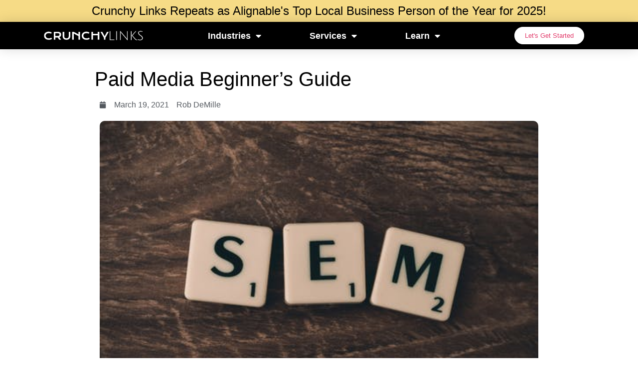

--- FILE ---
content_type: text/html; charset=UTF-8
request_url: https://crunchylinks.com/guides/paid-media-beginners-guide/
body_size: 21413
content:
<!DOCTYPE html>
<html lang="en-US">
<head>
	<meta charset="UTF-8">
	<meta name="viewport" content="width=device-width, initial-scale=1.0, viewport-fit=cover" />		<meta name='robots' content='index, follow, max-image-preview:large, max-snippet:-1, max-video-preview:-1' />

<!-- Google Tag Manager for WordPress by gtm4wp.com -->
<script data-cfasync="false" data-pagespeed-no-defer>
	var gtm4wp_datalayer_name = "dataLayer";
	var dataLayer = dataLayer || [];
</script>
<!-- End Google Tag Manager for WordPress by gtm4wp.com -->
	<!-- This site is optimized with the Yoast SEO plugin v26.4 - https://yoast.com/wordpress/plugins/seo/ -->
	<title>Paid Media Beginner’s Guide - Crunchy Links</title>
	<link rel="canonical" href="https://crunchylinks.com/guides/paid-media-beginners-guide/" />
	<meta property="og:locale" content="en_US" />
	<meta property="og:type" content="article" />
	<meta property="og:title" content="Paid Media Beginner’s Guide - Crunchy Links" />
	<meta property="og:description" content="It can be scary to manage paid media no matter if you have a thousand, a hundred thousand, or a million dollars of spend. No one wants to lose a single dollar of that budget. Paid media ROI, however, should be at least 2x of your spend. How do you make sure you get a 2x return on your [&hellip;]" />
	<meta property="og:url" content="https://crunchylinks.com/guides/paid-media-beginners-guide/" />
	<meta property="og:site_name" content="Crunchy Links" />
	<meta property="article:modified_time" content="2021-03-19T16:03:38+00:00" />
	<meta property="og:image" content="https://crunchylinks.com/wp-content/uploads/2021/03/sem.jpeg" />
	<meta property="og:image:width" content="500" />
	<meta property="og:image:height" content="332" />
	<meta property="og:image:type" content="image/jpeg" />
	<meta name="twitter:card" content="summary_large_image" />
	<meta name="twitter:label1" content="Est. reading time" />
	<meta name="twitter:data1" content="8 minutes" />
	<script type="application/ld+json" class="yoast-schema-graph">{"@context":"https://schema.org","@graph":[{"@type":"Article","@id":"https://crunchylinks.com/guides/paid-media-beginners-guide/#article","isPartOf":{"@id":"https://crunchylinks.com/guides/paid-media-beginners-guide/"},"author":{"name":"Rob DeMille","@id":"https://crunchylinks.com/#/schema/person/b24fb682a6bf39b33ba686cf9cf7279b"},"headline":"Paid Media Beginner’s Guide","datePublished":"2021-03-19T16:02:07+00:00","dateModified":"2021-03-19T16:03:38+00:00","mainEntityOfPage":{"@id":"https://crunchylinks.com/guides/paid-media-beginners-guide/"},"wordCount":1014,"publisher":{"@id":"https://crunchylinks.com/#organization"},"image":{"@id":"https://crunchylinks.com/guides/paid-media-beginners-guide/#primaryimage"},"thumbnailUrl":"https://crunchylinks.com/wp-content/uploads/2021/03/sem.jpeg","inLanguage":"en-US"},{"@type":"WebPage","@id":"https://crunchylinks.com/guides/paid-media-beginners-guide/","url":"https://crunchylinks.com/guides/paid-media-beginners-guide/","name":"Paid Media Beginner’s Guide - Crunchy Links","isPartOf":{"@id":"https://crunchylinks.com/#website"},"primaryImageOfPage":{"@id":"https://crunchylinks.com/guides/paid-media-beginners-guide/#primaryimage"},"image":{"@id":"https://crunchylinks.com/guides/paid-media-beginners-guide/#primaryimage"},"thumbnailUrl":"https://crunchylinks.com/wp-content/uploads/2021/03/sem.jpeg","datePublished":"2021-03-19T16:02:07+00:00","dateModified":"2021-03-19T16:03:38+00:00","breadcrumb":{"@id":"https://crunchylinks.com/guides/paid-media-beginners-guide/#breadcrumb"},"inLanguage":"en-US","potentialAction":[{"@type":"ReadAction","target":["https://crunchylinks.com/guides/paid-media-beginners-guide/"]}]},{"@type":"ImageObject","inLanguage":"en-US","@id":"https://crunchylinks.com/guides/paid-media-beginners-guide/#primaryimage","url":"https://crunchylinks.com/wp-content/uploads/2021/03/sem.jpeg","contentUrl":"https://crunchylinks.com/wp-content/uploads/2021/03/sem.jpeg","width":500,"height":332},{"@type":"BreadcrumbList","@id":"https://crunchylinks.com/guides/paid-media-beginners-guide/#breadcrumb","itemListElement":[{"@type":"ListItem","position":1,"name":"Home","item":"https://crunchylinks.com/"},{"@type":"ListItem","position":2,"name":"Guides","item":"https://crunchylinks.com/guides/"},{"@type":"ListItem","position":3,"name":"Paid Media Beginner’s Guide"}]},{"@type":"WebSite","@id":"https://crunchylinks.com/#website","url":"https://crunchylinks.com/","name":"Crunchy Links","description":"a Digital Marketing Agency.","publisher":{"@id":"https://crunchylinks.com/#organization"},"potentialAction":[{"@type":"SearchAction","target":{"@type":"EntryPoint","urlTemplate":"https://crunchylinks.com/?s={search_term_string}"},"query-input":{"@type":"PropertyValueSpecification","valueRequired":true,"valueName":"search_term_string"}}],"inLanguage":"en-US"},{"@type":"Organization","@id":"https://crunchylinks.com/#organization","name":"Crunchy Links","url":"https://crunchylinks.com/","logo":{"@type":"ImageObject","inLanguage":"en-US","@id":"https://crunchylinks.com/#/schema/logo/image/","url":"https://crunchylinks.com/wp-content/uploads/2021/03/LogoMakr_5wlM74.png","contentUrl":"https://crunchylinks.com/wp-content/uploads/2021/03/LogoMakr_5wlM74.png","width":400,"height":53,"caption":"Crunchy Links"},"image":{"@id":"https://crunchylinks.com/#/schema/logo/image/"}},{"@type":"Person","@id":"https://crunchylinks.com/#/schema/person/b24fb682a6bf39b33ba686cf9cf7279b","name":"Rob DeMille","image":{"@type":"ImageObject","inLanguage":"en-US","@id":"https://crunchylinks.com/#/schema/person/image/","url":"https://secure.gravatar.com/avatar/58fd3bde7d8cd6bc9a3dd51afb9081db7554195862c34f123b31e57f7b3c976c?s=96&d=mm&r=g","contentUrl":"https://secure.gravatar.com/avatar/58fd3bde7d8cd6bc9a3dd51afb9081db7554195862c34f123b31e57f7b3c976c?s=96&d=mm&r=g","caption":"Rob DeMille"},"description":"Rob DeMille is Co-Founder &amp; Owner of Crunchy Links Digital Marketing Agency in Chicago. Rob comes with over 25 years experience in digital marketing, spanning way back to the days when the Google Ads platform didn’t yet exist — and there was no Google Analytics to track website activity! My how the times have changed. Over his career, Rob honed his creative and marketing skills through his experience supporting multi-national clients through large agencies like Leo Burnett, leading a corporate marketing team that drove the digital marketing strategies of hundreds of hotels while at Hilton Worldwide, and driving millions in channel sales for large brands like Hydroflask and Herman Miller. Recently, the team at Crunchy Links has excelled in driving quality leads and transactions within the fintech and financial category, winning multiple awards each year since 2020. In addition to Fintech, Crunchy Links also specializes in B2B and B2C categories such as Medtech, eCommerce, Cyber Security, Industrial, Agro, and Travel.","sameAs":["https://crunchylinks.com","https://www.linkedin.com/in/robdemille/"],"url":"https://crunchylinks.com/author/rob-demille/"}]}</script>
	<!-- / Yoast SEO plugin. -->


<link rel='dns-prefetch' href='//js.hs-scripts.com' />
<link rel='dns-prefetch' href='//www.googletagmanager.com' />
<link rel="alternate" type="application/rss+xml" title="Crunchy Links &raquo; Feed" href="https://crunchylinks.com/feed/" />
<link rel="alternate" type="application/rss+xml" title="Crunchy Links &raquo; Comments Feed" href="https://crunchylinks.com/comments/feed/" />
<link rel="alternate" title="oEmbed (JSON)" type="application/json+oembed" href="https://crunchylinks.com/wp-json/oembed/1.0/embed?url=https%3A%2F%2Fcrunchylinks.com%2Fguides%2Fpaid-media-beginners-guide%2F" />
<link rel="alternate" title="oEmbed (XML)" type="text/xml+oembed" href="https://crunchylinks.com/wp-json/oembed/1.0/embed?url=https%3A%2F%2Fcrunchylinks.com%2Fguides%2Fpaid-media-beginners-guide%2F&#038;format=xml" />
		<style>
			.lazyload,
			.lazyloading {
				max-width: 100%;
			}
		</style>
		<style id='wp-img-auto-sizes-contain-inline-css'>
img:is([sizes=auto i],[sizes^="auto," i]){contain-intrinsic-size:3000px 1500px}
/*# sourceURL=wp-img-auto-sizes-contain-inline-css */
</style>
<style id='wp-emoji-styles-inline-css'>

	img.wp-smiley, img.emoji {
		display: inline !important;
		border: none !important;
		box-shadow: none !important;
		height: 1em !important;
		width: 1em !important;
		margin: 0 0.07em !important;
		vertical-align: -0.1em !important;
		background: none !important;
		padding: 0 !important;
	}
/*# sourceURL=wp-emoji-styles-inline-css */
</style>
<link rel='stylesheet' id='wp-block-library-css' href='https://crunchylinks.com/wp-includes/css/dist/block-library/style.min.css?ver=6.9' media='all' />

<link rel='stylesheet' id='hello-biz-css' href='https://crunchylinks.com/wp-content/themes/hello-biz/assets/css/theme.css?ver=1.2.0' media='all' />
<link rel='stylesheet' id='hello-biz-header-footer-css' href='https://crunchylinks.com/wp-content/themes/hello-biz/assets/css/header-footer.css?ver=1.2.0' media='all' />
<link rel='stylesheet' id='elementor-frontend-css' href='https://crunchylinks.com/wp-content/plugins/elementor/assets/css/frontend.min.css?ver=3.33.0' media='all' />
<style id='elementor-frontend-inline-css'>
.elementor-kit-11{--e-global-color-primary:#000000;--e-global-color-secondary:#54595F;--e-global-color-text:#7A7A7A;--e-global-color-accent:#61CE70;--e-global-color-04b216e:#F2F2F2;--e-global-color-e93aebf:#F2F2F2;--e-global-typography-primary-font-family:"Montserrat";--e-global-typography-primary-font-weight:400;--e-global-typography-secondary-font-family:"Roboto Slab";--e-global-typography-secondary-font-weight:400;--e-global-typography-text-font-family:"Roboto";--e-global-typography-text-font-weight:400;--e-global-typography-accent-font-family:"Roboto";--e-global-typography-accent-font-weight:500;color:#000000;}.elementor-kit-11 e-page-transition{background-color:#FFBC7D;}.elementor-kit-11 h1{color:#000000;font-family:"Krona One", Sans-serif;}.elementor-kit-11 h2{color:#000000;font-family:"Montserrat", Sans-serif;font-weight:400;}.elementor-kit-11 h3{color:#000000;font-family:"Montserrat", Sans-serif;font-weight:400;}.elementor-kit-11 h4{color:#000000;font-family:"Montserrat", Sans-serif;font-weight:400;}.elementor-kit-11 h5{color:#000000;}.elementor-kit-11 h6{color:#000000;}.elementor-section.elementor-section-boxed > .elementor-container{max-width:1140px;}.e-con{--container-max-width:1140px;}.elementor-widget:not(:last-child){margin-block-end:20px;}.elementor-element{--widgets-spacing:20px 20px;--widgets-spacing-row:20px;--widgets-spacing-column:20px;}{}h1.entry-title{display:var(--page-title-display);}@media(max-width:1024px){.elementor-section.elementor-section-boxed > .elementor-container{max-width:1024px;}.e-con{--container-max-width:1024px;}}@media(max-width:767px){.elementor-section.elementor-section-boxed > .elementor-container{max-width:767px;}.e-con{--container-max-width:767px;}}
.elementor-303 .elementor-element.elementor-element-8e4edce:not(.elementor-motion-effects-element-type-background), .elementor-303 .elementor-element.elementor-element-8e4edce > .elementor-motion-effects-container > .elementor-motion-effects-layer{background-color:#F6DB86;}.elementor-303 .elementor-element.elementor-element-8e4edce{transition:background 0.3s, border 0.3s, border-radius 0.3s, box-shadow 0.3s;}.elementor-303 .elementor-element.elementor-element-8e4edce > .elementor-background-overlay{transition:background 0.3s, border-radius 0.3s, opacity 0.3s;}.elementor-bc-flex-widget .elementor-303 .elementor-element.elementor-element-fbf8076.elementor-column .elementor-widget-wrap{align-items:center;}.elementor-303 .elementor-element.elementor-element-fbf8076.elementor-column.elementor-element[data-element_type="column"] > .elementor-widget-wrap.elementor-element-populated{align-content:center;align-items:center;}.elementor-widget-heading .elementor-heading-title{font-family:var( --e-global-typography-primary-font-family ), Sans-serif;font-weight:var( --e-global-typography-primary-font-weight );color:var( --e-global-color-primary );}.elementor-303 .elementor-element.elementor-element-fa22c26{text-align:center;}.elementor-303 .elementor-element.elementor-element-494e50bb > .elementor-container > .elementor-column > .elementor-widget-wrap{align-content:center;align-items:center;}.elementor-303 .elementor-element.elementor-element-494e50bb:not(.elementor-motion-effects-element-type-background), .elementor-303 .elementor-element.elementor-element-494e50bb > .elementor-motion-effects-container > .elementor-motion-effects-layer{background-color:#000000;}.elementor-303 .elementor-element.elementor-element-494e50bb{box-shadow:0px 0px 24px 0px rgba(0,0,0,0.15);transition:background 0.3s, border 0.3s, border-radius 0.3s, box-shadow 0.3s;padding:5px 5px 5px 5px;z-index:20;}.elementor-303 .elementor-element.elementor-element-494e50bb > .elementor-background-overlay{transition:background 0.3s, border-radius 0.3s, opacity 0.3s;}.elementor-widget-theme-site-logo .widget-image-caption{color:var( --e-global-color-text );font-family:var( --e-global-typography-text-font-family ), Sans-serif;font-weight:var( --e-global-typography-text-font-weight );}.elementor-303 .elementor-element.elementor-element-2ae5a761{text-align:center;}.elementor-303 .elementor-element.elementor-element-2ae5a761 img{width:200px;}.elementor-widget-nav-menu .elementor-nav-menu .elementor-item{font-family:var( --e-global-typography-primary-font-family ), Sans-serif;font-weight:var( --e-global-typography-primary-font-weight );}.elementor-widget-nav-menu .elementor-nav-menu--main .elementor-item{color:var( --e-global-color-text );fill:var( --e-global-color-text );}.elementor-widget-nav-menu .elementor-nav-menu--main .elementor-item:hover,
					.elementor-widget-nav-menu .elementor-nav-menu--main .elementor-item.elementor-item-active,
					.elementor-widget-nav-menu .elementor-nav-menu--main .elementor-item.highlighted,
					.elementor-widget-nav-menu .elementor-nav-menu--main .elementor-item:focus{color:var( --e-global-color-accent );fill:var( --e-global-color-accent );}.elementor-widget-nav-menu .elementor-nav-menu--main:not(.e--pointer-framed) .elementor-item:before,
					.elementor-widget-nav-menu .elementor-nav-menu--main:not(.e--pointer-framed) .elementor-item:after{background-color:var( --e-global-color-accent );}.elementor-widget-nav-menu .e--pointer-framed .elementor-item:before,
					.elementor-widget-nav-menu .e--pointer-framed .elementor-item:after{border-color:var( --e-global-color-accent );}.elementor-widget-nav-menu{--e-nav-menu-divider-color:var( --e-global-color-text );}.elementor-widget-nav-menu .elementor-nav-menu--dropdown .elementor-item, .elementor-widget-nav-menu .elementor-nav-menu--dropdown  .elementor-sub-item{font-family:var( --e-global-typography-accent-font-family ), Sans-serif;font-weight:var( --e-global-typography-accent-font-weight );}.elementor-303 .elementor-element.elementor-element-14362a48 .elementor-menu-toggle{margin-left:auto;background-color:rgba(0,0,0,0);border-width:0px;border-radius:0px;}.elementor-303 .elementor-element.elementor-element-14362a48 .elementor-nav-menu .elementor-item{font-family:"Montserrat", Sans-serif;font-size:18px;font-weight:700;text-transform:capitalize;}.elementor-303 .elementor-element.elementor-element-14362a48 .elementor-nav-menu--main .elementor-item{color:#ffffff;fill:#ffffff;padding-left:0px;padding-right:0px;padding-top:3px;padding-bottom:3px;}.elementor-303 .elementor-element.elementor-element-14362a48 .elementor-nav-menu--main .elementor-item:hover,
					.elementor-303 .elementor-element.elementor-element-14362a48 .elementor-nav-menu--main .elementor-item.elementor-item-active,
					.elementor-303 .elementor-element.elementor-element-14362a48 .elementor-nav-menu--main .elementor-item.highlighted,
					.elementor-303 .elementor-element.elementor-element-14362a48 .elementor-nav-menu--main .elementor-item:focus{color:#ffffff;fill:#ffffff;}.elementor-303 .elementor-element.elementor-element-14362a48 .elementor-nav-menu--main:not(.e--pointer-framed) .elementor-item:before,
					.elementor-303 .elementor-element.elementor-element-14362a48 .elementor-nav-menu--main:not(.e--pointer-framed) .elementor-item:after{background-color:#ffffff;}.elementor-303 .elementor-element.elementor-element-14362a48 .e--pointer-framed .elementor-item:before,
					.elementor-303 .elementor-element.elementor-element-14362a48 .e--pointer-framed .elementor-item:after{border-color:#ffffff;}.elementor-303 .elementor-element.elementor-element-14362a48 .elementor-nav-menu--main .elementor-item.elementor-item-active{color:#f2295b;}.elementor-303 .elementor-element.elementor-element-14362a48 .elementor-nav-menu--main:not(.e--pointer-framed) .elementor-item.elementor-item-active:before,
					.elementor-303 .elementor-element.elementor-element-14362a48 .elementor-nav-menu--main:not(.e--pointer-framed) .elementor-item.elementor-item-active:after{background-color:#f2295b;}.elementor-303 .elementor-element.elementor-element-14362a48 .e--pointer-framed .elementor-item.elementor-item-active:before,
					.elementor-303 .elementor-element.elementor-element-14362a48 .e--pointer-framed .elementor-item.elementor-item-active:after{border-color:#f2295b;}.elementor-303 .elementor-element.elementor-element-14362a48 .e--pointer-framed .elementor-item:before{border-width:3px;}.elementor-303 .elementor-element.elementor-element-14362a48 .e--pointer-framed.e--animation-draw .elementor-item:before{border-width:0 0 3px 3px;}.elementor-303 .elementor-element.elementor-element-14362a48 .e--pointer-framed.e--animation-draw .elementor-item:after{border-width:3px 3px 0 0;}.elementor-303 .elementor-element.elementor-element-14362a48 .e--pointer-framed.e--animation-corners .elementor-item:before{border-width:3px 0 0 3px;}.elementor-303 .elementor-element.elementor-element-14362a48 .e--pointer-framed.e--animation-corners .elementor-item:after{border-width:0 3px 3px 0;}.elementor-303 .elementor-element.elementor-element-14362a48 .e--pointer-underline .elementor-item:after,
					 .elementor-303 .elementor-element.elementor-element-14362a48 .e--pointer-overline .elementor-item:before,
					 .elementor-303 .elementor-element.elementor-element-14362a48 .e--pointer-double-line .elementor-item:before,
					 .elementor-303 .elementor-element.elementor-element-14362a48 .e--pointer-double-line .elementor-item:after{height:3px;}.elementor-303 .elementor-element.elementor-element-14362a48{--e-nav-menu-horizontal-menu-item-margin:calc( 97px / 2 );--nav-menu-icon-size:30px;}.elementor-303 .elementor-element.elementor-element-14362a48 .elementor-nav-menu--main:not(.elementor-nav-menu--layout-horizontal) .elementor-nav-menu > li:not(:last-child){margin-bottom:97px;}.elementor-303 .elementor-element.elementor-element-14362a48 .elementor-nav-menu--dropdown a, .elementor-303 .elementor-element.elementor-element-14362a48 .elementor-menu-toggle{color:#ffffff;fill:#ffffff;}.elementor-303 .elementor-element.elementor-element-14362a48 .elementor-nav-menu--dropdown{background-color:#000000;}.elementor-303 .elementor-element.elementor-element-14362a48 .elementor-nav-menu--dropdown a:hover,
					.elementor-303 .elementor-element.elementor-element-14362a48 .elementor-nav-menu--dropdown a:focus,
					.elementor-303 .elementor-element.elementor-element-14362a48 .elementor-nav-menu--dropdown a.elementor-item-active,
					.elementor-303 .elementor-element.elementor-element-14362a48 .elementor-nav-menu--dropdown a.highlighted{background-color:#e23d6c;}.elementor-303 .elementor-element.elementor-element-14362a48 .elementor-nav-menu--dropdown .elementor-item, .elementor-303 .elementor-element.elementor-element-14362a48 .elementor-nav-menu--dropdown  .elementor-sub-item{font-family:"Montserrat", Sans-serif;font-size:12px;}.elementor-303 .elementor-element.elementor-element-14362a48 div.elementor-menu-toggle{color:#ffffff;}.elementor-303 .elementor-element.elementor-element-14362a48 div.elementor-menu-toggle svg{fill:#ffffff;}.elementor-303 .elementor-element.elementor-element-14362a48 div.elementor-menu-toggle:hover, .elementor-303 .elementor-element.elementor-element-14362a48 div.elementor-menu-toggle:focus{color:#ffffff;}.elementor-303 .elementor-element.elementor-element-14362a48 div.elementor-menu-toggle:hover svg, .elementor-303 .elementor-element.elementor-element-14362a48 div.elementor-menu-toggle:focus svg{fill:#ffffff;}.elementor-widget-button .elementor-button{background-color:var( --e-global-color-accent );font-family:var( --e-global-typography-accent-font-family ), Sans-serif;font-weight:var( --e-global-typography-accent-font-weight );}.elementor-303 .elementor-element.elementor-element-fbbc94f .elementor-button{background-color:#FFFFFF;font-family:var( --e-global-typography-primary-font-family ), Sans-serif;font-weight:var( --e-global-typography-primary-font-weight );fill:#E23D6C;color:#E23D6C;border-style:solid;border-width:1px 1px 1px 1px;border-color:#ffffff;border-radius:50px 50px 50px 50px;}.elementor-303 .elementor-element.elementor-element-fbbc94f .elementor-button:hover, .elementor-303 .elementor-element.elementor-element-fbbc94f .elementor-button:focus{color:#E23D6C;border-color:#FFFFFF;}.elementor-303 .elementor-element.elementor-element-fbbc94f .elementor-button:hover svg, .elementor-303 .elementor-element.elementor-element-fbbc94f .elementor-button:focus svg{fill:#E23D6C;}.elementor-theme-builder-content-area{height:400px;}.elementor-location-header:before, .elementor-location-footer:before{content:"";display:table;clear:both;}@media(min-width:768px){.elementor-303 .elementor-element.elementor-element-17ddf675{width:50.999%;}.elementor-303 .elementor-element.elementor-element-4eac31f5{width:31.545%;}}@media(max-width:1024px){.elementor-303 .elementor-element.elementor-element-494e50bb{padding:20px 20px 20px 20px;}.elementor-303 .elementor-element.elementor-element-14362a48 .elementor-nav-menu .elementor-item{font-size:13px;}.elementor-303 .elementor-element.elementor-element-14362a48 .elementor-nav-menu--main .elementor-item{padding-left:14px;padding-right:14px;}.elementor-303 .elementor-element.elementor-element-14362a48{--e-nav-menu-horizontal-menu-item-margin:calc( 0px / 2 );}.elementor-303 .elementor-element.elementor-element-14362a48 .elementor-nav-menu--main:not(.elementor-nav-menu--layout-horizontal) .elementor-nav-menu > li:not(:last-child){margin-bottom:0px;}}@media(max-width:767px){.elementor-303 .elementor-element.elementor-element-494e50bb{padding:20px 20px 20px 20px;}.elementor-303 .elementor-element.elementor-element-2b957301{width:50%;}.elementor-303 .elementor-element.elementor-element-2b957301 > .elementor-element-populated{margin:0px 0px 0px 0px;--e-column-margin-right:0px;--e-column-margin-left:0px;}.elementor-303 .elementor-element.elementor-element-2ae5a761{text-align:center;}.elementor-303 .elementor-element.elementor-element-2ae5a761 img{width:70px;}.elementor-303 .elementor-element.elementor-element-17ddf675{width:50%;}.elementor-303 .elementor-element.elementor-element-17ddf675 > .elementor-element-populated{margin:0px 0px 0px 0px;--e-column-margin-right:0px;--e-column-margin-left:0px;}.elementor-303 .elementor-element.elementor-element-14362a48 .elementor-nav-menu--dropdown a{padding-top:12px;padding-bottom:12px;}.elementor-303 .elementor-element.elementor-element-14362a48 .elementor-nav-menu--main > .elementor-nav-menu > li > .elementor-nav-menu--dropdown, .elementor-303 .elementor-element.elementor-element-14362a48 .elementor-nav-menu__container.elementor-nav-menu--dropdown{margin-top:20px !important;}.elementor-303 .elementor-element.elementor-element-4eac31f5{width:50%;}}@media(max-width:1024px) and (min-width:768px){.elementor-303 .elementor-element.elementor-element-2b957301{width:20%;}.elementor-303 .elementor-element.elementor-element-17ddf675{width:58%;}.elementor-303 .elementor-element.elementor-element-4eac31f5{width:20%;}}
.elementor-308 .elementor-element.elementor-element-12c95b7e > .elementor-container > .elementor-column > .elementor-widget-wrap{align-content:center;align-items:center;}.elementor-308 .elementor-element.elementor-element-12c95b7e:not(.elementor-motion-effects-element-type-background), .elementor-308 .elementor-element.elementor-element-12c95b7e > .elementor-motion-effects-container > .elementor-motion-effects-layer{background-color:#FFFFFF;}.elementor-308 .elementor-element.elementor-element-12c95b7e > .elementor-container{max-width:1400px;}.elementor-308 .elementor-element.elementor-element-12c95b7e{border-style:solid;border-width:10px 0px 0px 0px;border-color:#E23D6C;transition:background 0.3s, border 0.3s, border-radius 0.3s, box-shadow 0.3s;padding:70px 0px 70px 0px;}.elementor-308 .elementor-element.elementor-element-12c95b7e > .elementor-background-overlay{transition:background 0.3s, border-radius 0.3s, opacity 0.3s;}.elementor-widget-heading .elementor-heading-title{font-family:var( --e-global-typography-primary-font-family ), Sans-serif;font-weight:var( --e-global-typography-primary-font-weight );color:var( --e-global-color-primary );}.elementor-308 .elementor-element.elementor-element-4b51b697 .elementor-heading-title{font-family:"Krona One", Sans-serif;font-size:15px;font-weight:600;text-transform:uppercase;color:#000000;}.elementor-widget-form .elementor-field-group > label, .elementor-widget-form .elementor-field-subgroup label{color:var( --e-global-color-text );}.elementor-widget-form .elementor-field-group > label{font-family:var( --e-global-typography-text-font-family ), Sans-serif;font-weight:var( --e-global-typography-text-font-weight );}.elementor-widget-form .elementor-field-type-html{color:var( --e-global-color-text );font-family:var( --e-global-typography-text-font-family ), Sans-serif;font-weight:var( --e-global-typography-text-font-weight );}.elementor-widget-form .elementor-field-group .elementor-field{color:var( --e-global-color-text );}.elementor-widget-form .elementor-field-group .elementor-field, .elementor-widget-form .elementor-field-subgroup label{font-family:var( --e-global-typography-text-font-family ), Sans-serif;font-weight:var( --e-global-typography-text-font-weight );}.elementor-widget-form .elementor-button{font-family:var( --e-global-typography-accent-font-family ), Sans-serif;font-weight:var( --e-global-typography-accent-font-weight );}.elementor-widget-form .e-form__buttons__wrapper__button-next{background-color:var( --e-global-color-accent );}.elementor-widget-form .elementor-button[type="submit"]{background-color:var( --e-global-color-accent );}.elementor-widget-form .e-form__buttons__wrapper__button-previous{background-color:var( --e-global-color-accent );}.elementor-widget-form .elementor-message{font-family:var( --e-global-typography-text-font-family ), Sans-serif;font-weight:var( --e-global-typography-text-font-weight );}.elementor-widget-form .e-form__indicators__indicator, .elementor-widget-form .e-form__indicators__indicator__label{font-family:var( --e-global-typography-accent-font-family ), Sans-serif;font-weight:var( --e-global-typography-accent-font-weight );}.elementor-widget-form{--e-form-steps-indicator-inactive-primary-color:var( --e-global-color-text );--e-form-steps-indicator-active-primary-color:var( --e-global-color-accent );--e-form-steps-indicator-completed-primary-color:var( --e-global-color-accent );--e-form-steps-indicator-progress-color:var( --e-global-color-accent );--e-form-steps-indicator-progress-background-color:var( --e-global-color-text );--e-form-steps-indicator-progress-meter-color:var( --e-global-color-text );}.elementor-widget-form .e-form__indicators__indicator__progress__meter{font-family:var( --e-global-typography-accent-font-family ), Sans-serif;font-weight:var( --e-global-typography-accent-font-weight );}.elementor-308 .elementor-element.elementor-element-2cb12b0d .elementor-field-group{padding-right:calc( 0px/2 );padding-left:calc( 0px/2 );margin-bottom:0px;}.elementor-308 .elementor-element.elementor-element-2cb12b0d .elementor-form-fields-wrapper{margin-left:calc( -0px/2 );margin-right:calc( -0px/2 );margin-bottom:-0px;}.elementor-308 .elementor-element.elementor-element-2cb12b0d .elementor-field-group.recaptcha_v3-bottomleft, .elementor-308 .elementor-element.elementor-element-2cb12b0d .elementor-field-group.recaptcha_v3-bottomright{margin-bottom:0;}body.rtl .elementor-308 .elementor-element.elementor-element-2cb12b0d .elementor-labels-inline .elementor-field-group > label{padding-left:0px;}body:not(.rtl) .elementor-308 .elementor-element.elementor-element-2cb12b0d .elementor-labels-inline .elementor-field-group > label{padding-right:0px;}body .elementor-308 .elementor-element.elementor-element-2cb12b0d .elementor-labels-above .elementor-field-group > label{padding-bottom:0px;}.elementor-308 .elementor-element.elementor-element-2cb12b0d .elementor-field-group > label, .elementor-308 .elementor-element.elementor-element-2cb12b0d .elementor-field-subgroup label{color:#000000;}.elementor-308 .elementor-element.elementor-element-2cb12b0d .elementor-field-group > label{font-size:12px;}.elementor-308 .elementor-element.elementor-element-2cb12b0d .elementor-field-type-html{padding-bottom:0px;}.elementor-308 .elementor-element.elementor-element-2cb12b0d .elementor-field-group .elementor-field{color:#000000;}.elementor-308 .elementor-element.elementor-element-2cb12b0d .elementor-field-group .elementor-field, .elementor-308 .elementor-element.elementor-element-2cb12b0d .elementor-field-subgroup label{font-family:"Montserrat", Sans-serif;font-size:14px;font-weight:300;}.elementor-308 .elementor-element.elementor-element-2cb12b0d .elementor-field-group .elementor-field:not(.elementor-select-wrapper){background-color:#ffffff;border-color:#000000;border-width:0px 0px 5px 0px;border-radius:0px 0px 0px 0px;}.elementor-308 .elementor-element.elementor-element-2cb12b0d .elementor-field-group .elementor-select-wrapper select{background-color:#ffffff;border-color:#000000;border-width:0px 0px 5px 0px;border-radius:0px 0px 0px 0px;}.elementor-308 .elementor-element.elementor-element-2cb12b0d .elementor-field-group .elementor-select-wrapper::before{color:#000000;}.elementor-308 .elementor-element.elementor-element-2cb12b0d .elementor-button{font-family:"Montserrat", Sans-serif;font-size:14px;font-weight:500;text-transform:uppercase;border-radius:0px 0px 0px 0px;}.elementor-308 .elementor-element.elementor-element-2cb12b0d .e-form__buttons__wrapper__button-next{background-color:#FFFFFF;color:#000000;}.elementor-308 .elementor-element.elementor-element-2cb12b0d .elementor-button[type="submit"]{background-color:#FFFFFF;color:#000000;}.elementor-308 .elementor-element.elementor-element-2cb12b0d .elementor-button[type="submit"] svg *{fill:#000000;}.elementor-308 .elementor-element.elementor-element-2cb12b0d .e-form__buttons__wrapper__button-previous{color:#ffffff;}.elementor-308 .elementor-element.elementor-element-2cb12b0d .e-form__buttons__wrapper__button-next:hover{color:#E23D6C;}.elementor-308 .elementor-element.elementor-element-2cb12b0d .elementor-button[type="submit"]:hover{color:#E23D6C;}.elementor-308 .elementor-element.elementor-element-2cb12b0d .elementor-button[type="submit"]:hover svg *{fill:#E23D6C;}.elementor-308 .elementor-element.elementor-element-2cb12b0d .e-form__buttons__wrapper__button-previous:hover{color:#ffffff;}.elementor-308 .elementor-element.elementor-element-2cb12b0d{--e-form-steps-indicators-spacing:20px;--e-form-steps-indicator-padding:30px;--e-form-steps-indicator-inactive-secondary-color:#ffffff;--e-form-steps-indicator-active-secondary-color:#ffffff;--e-form-steps-indicator-completed-secondary-color:#ffffff;--e-form-steps-divider-width:1px;--e-form-steps-divider-gap:10px;}.elementor-308 .elementor-element.elementor-element-1d0ef55f .elementor-heading-title{font-family:"Krona One", Sans-serif;font-size:15px;font-weight:600;text-transform:uppercase;color:#000000;}.elementor-widget-icon-list .elementor-icon-list-item:not(:last-child):after{border-color:var( --e-global-color-text );}.elementor-widget-icon-list .elementor-icon-list-icon i{color:var( --e-global-color-primary );}.elementor-widget-icon-list .elementor-icon-list-icon svg{fill:var( --e-global-color-primary );}.elementor-widget-icon-list .elementor-icon-list-item > .elementor-icon-list-text, .elementor-widget-icon-list .elementor-icon-list-item > a{font-family:var( --e-global-typography-text-font-family ), Sans-serif;font-weight:var( --e-global-typography-text-font-weight );}.elementor-widget-icon-list .elementor-icon-list-text{color:var( --e-global-color-secondary );}.elementor-308 .elementor-element.elementor-element-6e83c2ab .elementor-icon-list-items:not(.elementor-inline-items) .elementor-icon-list-item:not(:last-child){padding-block-end:calc(5px/2);}.elementor-308 .elementor-element.elementor-element-6e83c2ab .elementor-icon-list-items:not(.elementor-inline-items) .elementor-icon-list-item:not(:first-child){margin-block-start:calc(5px/2);}.elementor-308 .elementor-element.elementor-element-6e83c2ab .elementor-icon-list-items.elementor-inline-items .elementor-icon-list-item{margin-inline:calc(5px/2);}.elementor-308 .elementor-element.elementor-element-6e83c2ab .elementor-icon-list-items.elementor-inline-items{margin-inline:calc(-5px/2);}.elementor-308 .elementor-element.elementor-element-6e83c2ab .elementor-icon-list-items.elementor-inline-items .elementor-icon-list-item:after{inset-inline-end:calc(-5px/2);}.elementor-308 .elementor-element.elementor-element-6e83c2ab .elementor-icon-list-icon i{transition:color 0.3s;}.elementor-308 .elementor-element.elementor-element-6e83c2ab .elementor-icon-list-icon svg{transition:fill 0.3s;}.elementor-308 .elementor-element.elementor-element-6e83c2ab{--e-icon-list-icon-size:6px;--icon-vertical-offset:0px;}.elementor-308 .elementor-element.elementor-element-6e83c2ab .elementor-icon-list-icon{padding-inline-end:0px;}.elementor-308 .elementor-element.elementor-element-6e83c2ab .elementor-icon-list-item > .elementor-icon-list-text, .elementor-308 .elementor-element.elementor-element-6e83c2ab .elementor-icon-list-item > a{font-family:"Montserrat", Sans-serif;font-size:14px;font-weight:400;}.elementor-308 .elementor-element.elementor-element-6e83c2ab .elementor-icon-list-text{color:#000000;transition:color 0.3s;}.elementor-308 .elementor-element.elementor-element-16fdb95b .elementor-heading-title{font-family:"Krona One", Sans-serif;font-size:15px;font-weight:600;text-transform:uppercase;color:#000000;}.elementor-308 .elementor-element.elementor-element-60a52f07 .elementor-icon-list-items:not(.elementor-inline-items) .elementor-icon-list-item:not(:last-child){padding-block-end:calc(5px/2);}.elementor-308 .elementor-element.elementor-element-60a52f07 .elementor-icon-list-items:not(.elementor-inline-items) .elementor-icon-list-item:not(:first-child){margin-block-start:calc(5px/2);}.elementor-308 .elementor-element.elementor-element-60a52f07 .elementor-icon-list-items.elementor-inline-items .elementor-icon-list-item{margin-inline:calc(5px/2);}.elementor-308 .elementor-element.elementor-element-60a52f07 .elementor-icon-list-items.elementor-inline-items{margin-inline:calc(-5px/2);}.elementor-308 .elementor-element.elementor-element-60a52f07 .elementor-icon-list-items.elementor-inline-items .elementor-icon-list-item:after{inset-inline-end:calc(-5px/2);}.elementor-308 .elementor-element.elementor-element-60a52f07 .elementor-icon-list-icon i{transition:color 0.3s;}.elementor-308 .elementor-element.elementor-element-60a52f07 .elementor-icon-list-icon svg{transition:fill 0.3s;}.elementor-308 .elementor-element.elementor-element-60a52f07{--e-icon-list-icon-size:6px;--icon-vertical-offset:0px;}.elementor-308 .elementor-element.elementor-element-60a52f07 .elementor-icon-list-icon{padding-inline-end:0px;}.elementor-308 .elementor-element.elementor-element-60a52f07 .elementor-icon-list-item > .elementor-icon-list-text, .elementor-308 .elementor-element.elementor-element-60a52f07 .elementor-icon-list-item > a{font-family:"Montserrat", Sans-serif;font-size:14px;font-weight:400;}.elementor-308 .elementor-element.elementor-element-60a52f07 .elementor-icon-list-text{color:#000000;transition:color 0.3s;}.elementor-308 .elementor-element.elementor-element-768ce90d .elementor-heading-title{font-family:"Krona One", Sans-serif;font-size:15px;font-weight:600;text-transform:uppercase;color:#000000;}.elementor-308 .elementor-element.elementor-element-33b82683 .elementor-icon-list-items:not(.elementor-inline-items) .elementor-icon-list-item:not(:last-child){padding-block-end:calc(5px/2);}.elementor-308 .elementor-element.elementor-element-33b82683 .elementor-icon-list-items:not(.elementor-inline-items) .elementor-icon-list-item:not(:first-child){margin-block-start:calc(5px/2);}.elementor-308 .elementor-element.elementor-element-33b82683 .elementor-icon-list-items.elementor-inline-items .elementor-icon-list-item{margin-inline:calc(5px/2);}.elementor-308 .elementor-element.elementor-element-33b82683 .elementor-icon-list-items.elementor-inline-items{margin-inline:calc(-5px/2);}.elementor-308 .elementor-element.elementor-element-33b82683 .elementor-icon-list-items.elementor-inline-items .elementor-icon-list-item:after{inset-inline-end:calc(-5px/2);}.elementor-308 .elementor-element.elementor-element-33b82683 .elementor-icon-list-icon i{transition:color 0.3s;}.elementor-308 .elementor-element.elementor-element-33b82683 .elementor-icon-list-icon svg{transition:fill 0.3s;}.elementor-308 .elementor-element.elementor-element-33b82683{--e-icon-list-icon-size:6px;--icon-vertical-offset:0px;}.elementor-308 .elementor-element.elementor-element-33b82683 .elementor-icon-list-icon{padding-inline-end:0px;}.elementor-308 .elementor-element.elementor-element-33b82683 .elementor-icon-list-item > .elementor-icon-list-text, .elementor-308 .elementor-element.elementor-element-33b82683 .elementor-icon-list-item > a{font-family:"Montserrat", Sans-serif;font-size:14px;font-weight:400;}.elementor-308 .elementor-element.elementor-element-33b82683 .elementor-icon-list-text{color:#000000;transition:color 0.3s;}.elementor-308 .elementor-element.elementor-element-3ae5f37c .elementor-heading-title{font-family:"Krona One", Sans-serif;font-size:15px;font-weight:600;text-transform:uppercase;color:#000000;}.elementor-308 .elementor-element.elementor-element-24bd0266 .elementor-icon-list-items:not(.elementor-inline-items) .elementor-icon-list-item:not(:last-child){padding-block-end:calc(5px/2);}.elementor-308 .elementor-element.elementor-element-24bd0266 .elementor-icon-list-items:not(.elementor-inline-items) .elementor-icon-list-item:not(:first-child){margin-block-start:calc(5px/2);}.elementor-308 .elementor-element.elementor-element-24bd0266 .elementor-icon-list-items.elementor-inline-items .elementor-icon-list-item{margin-inline:calc(5px/2);}.elementor-308 .elementor-element.elementor-element-24bd0266 .elementor-icon-list-items.elementor-inline-items{margin-inline:calc(-5px/2);}.elementor-308 .elementor-element.elementor-element-24bd0266 .elementor-icon-list-items.elementor-inline-items .elementor-icon-list-item:after{inset-inline-end:calc(-5px/2);}.elementor-308 .elementor-element.elementor-element-24bd0266 .elementor-icon-list-icon i{transition:color 0.3s;}.elementor-308 .elementor-element.elementor-element-24bd0266 .elementor-icon-list-icon svg{transition:fill 0.3s;}.elementor-308 .elementor-element.elementor-element-24bd0266{--e-icon-list-icon-size:6px;--icon-vertical-offset:0px;}.elementor-308 .elementor-element.elementor-element-24bd0266 .elementor-icon-list-icon{padding-inline-end:0px;}.elementor-308 .elementor-element.elementor-element-24bd0266 .elementor-icon-list-item > .elementor-icon-list-text, .elementor-308 .elementor-element.elementor-element-24bd0266 .elementor-icon-list-item > a{font-family:"Montserrat", Sans-serif;font-size:14px;font-weight:400;}.elementor-308 .elementor-element.elementor-element-24bd0266 .elementor-icon-list-text{color:#000000;transition:color 0.3s;}.elementor-308 .elementor-element.elementor-element-250bef01 .elementor-heading-title{font-family:"Krona One", Sans-serif;font-size:15px;font-weight:600;text-transform:uppercase;color:#000000;}.elementor-308 .elementor-element.elementor-element-63e0b18f .elementor-icon-list-items:not(.elementor-inline-items) .elementor-icon-list-item:not(:last-child){padding-block-end:calc(5px/2);}.elementor-308 .elementor-element.elementor-element-63e0b18f .elementor-icon-list-items:not(.elementor-inline-items) .elementor-icon-list-item:not(:first-child){margin-block-start:calc(5px/2);}.elementor-308 .elementor-element.elementor-element-63e0b18f .elementor-icon-list-items.elementor-inline-items .elementor-icon-list-item{margin-inline:calc(5px/2);}.elementor-308 .elementor-element.elementor-element-63e0b18f .elementor-icon-list-items.elementor-inline-items{margin-inline:calc(-5px/2);}.elementor-308 .elementor-element.elementor-element-63e0b18f .elementor-icon-list-items.elementor-inline-items .elementor-icon-list-item:after{inset-inline-end:calc(-5px/2);}.elementor-308 .elementor-element.elementor-element-63e0b18f .elementor-icon-list-icon i{transition:color 0.3s;}.elementor-308 .elementor-element.elementor-element-63e0b18f .elementor-icon-list-icon svg{transition:fill 0.3s;}.elementor-308 .elementor-element.elementor-element-63e0b18f{--e-icon-list-icon-size:6px;--icon-vertical-offset:0px;}.elementor-308 .elementor-element.elementor-element-63e0b18f .elementor-icon-list-icon{padding-inline-end:0px;}.elementor-308 .elementor-element.elementor-element-63e0b18f .elementor-icon-list-item > .elementor-icon-list-text, .elementor-308 .elementor-element.elementor-element-63e0b18f .elementor-icon-list-item > a{font-family:"Montserrat", Sans-serif;font-size:14px;font-weight:400;}.elementor-308 .elementor-element.elementor-element-63e0b18f .elementor-icon-list-text{color:#000000;transition:color 0.3s;}.elementor-308 .elementor-element.elementor-element-7c78dd8c .elementor-heading-title{font-family:"Krona One", Sans-serif;font-size:15px;font-weight:600;text-transform:uppercase;color:#000000;}.elementor-308 .elementor-element.elementor-element-5ad6c824 .elementor-icon-list-items:not(.elementor-inline-items) .elementor-icon-list-item:not(:last-child){padding-block-end:calc(5px/2);}.elementor-308 .elementor-element.elementor-element-5ad6c824 .elementor-icon-list-items:not(.elementor-inline-items) .elementor-icon-list-item:not(:first-child){margin-block-start:calc(5px/2);}.elementor-308 .elementor-element.elementor-element-5ad6c824 .elementor-icon-list-items.elementor-inline-items .elementor-icon-list-item{margin-inline:calc(5px/2);}.elementor-308 .elementor-element.elementor-element-5ad6c824 .elementor-icon-list-items.elementor-inline-items{margin-inline:calc(-5px/2);}.elementor-308 .elementor-element.elementor-element-5ad6c824 .elementor-icon-list-items.elementor-inline-items .elementor-icon-list-item:after{inset-inline-end:calc(-5px/2);}.elementor-308 .elementor-element.elementor-element-5ad6c824 .elementor-icon-list-icon i{transition:color 0.3s;}.elementor-308 .elementor-element.elementor-element-5ad6c824 .elementor-icon-list-icon svg{transition:fill 0.3s;}.elementor-308 .elementor-element.elementor-element-5ad6c824{--e-icon-list-icon-size:6px;--icon-vertical-offset:0px;}.elementor-308 .elementor-element.elementor-element-5ad6c824 .elementor-icon-list-icon{padding-inline-end:0px;}.elementor-308 .elementor-element.elementor-element-5ad6c824 .elementor-icon-list-item > .elementor-icon-list-text, .elementor-308 .elementor-element.elementor-element-5ad6c824 .elementor-icon-list-item > a{font-family:"Montserrat", Sans-serif;font-size:14px;font-weight:400;}.elementor-308 .elementor-element.elementor-element-5ad6c824 .elementor-icon-list-text{color:#000000;transition:color 0.3s;}.elementor-widget-theme-site-logo .widget-image-caption{color:var( --e-global-color-text );font-family:var( --e-global-typography-text-font-family ), Sans-serif;font-weight:var( --e-global-typography-text-font-weight );}.elementor-308 .elementor-element.elementor-element-28f331d{text-align:left;}.elementor-308 .elementor-element.elementor-element-28f331d img{width:150px;}.elementor-widget-text-editor{font-family:var( --e-global-typography-text-font-family ), Sans-serif;font-weight:var( --e-global-typography-text-font-weight );color:var( --e-global-color-text );}.elementor-widget-text-editor.elementor-drop-cap-view-stacked .elementor-drop-cap{background-color:var( --e-global-color-primary );}.elementor-widget-text-editor.elementor-drop-cap-view-framed .elementor-drop-cap, .elementor-widget-text-editor.elementor-drop-cap-view-default .elementor-drop-cap{color:var( --e-global-color-primary );border-color:var( --e-global-color-primary );}.elementor-308 .elementor-element.elementor-element-d72dde8 > .elementor-container{max-width:800px;}.elementor-308 .elementor-element.elementor-element-cb1a504.elementor-column > .elementor-widget-wrap{justify-content:center;}.elementor-widget-image-gallery .gallery-item .gallery-caption{font-family:var( --e-global-typography-accent-font-family ), Sans-serif;font-weight:var( --e-global-typography-accent-font-weight );}.elementor-308 .elementor-element.elementor-element-0683e40 .gallery-item .gallery-caption{text-align:center;}.elementor-308 .elementor-element.elementor-element-16df71b{width:var( --container-widget-width, 24% );max-width:24%;--container-widget-width:24%;--container-widget-flex-grow:0;align-self:center;}.elementor-308 .elementor-element.elementor-element-7926c36 > .elementor-container{text-align:center;}.elementor-theme-builder-content-area{height:400px;}.elementor-location-header:before, .elementor-location-footer:before{content:"";display:table;clear:both;}@media(min-width:768px){.elementor-308 .elementor-element.elementor-element-cb1a504{width:100%;}}@media(max-width:1024px){.elementor-308 .elementor-element.elementor-element-12c95b7e{padding:50px 20px 20px 20px;}.elementor-308 .elementor-element.elementor-element-15ac4253 > .elementor-element-populated{margin:60px 0px 0px 0px;--e-column-margin-right:0px;--e-column-margin-left:0px;padding:0% 20% 0% 20%;}.elementor-308 .elementor-element.elementor-element-4b51b697{text-align:center;}.elementor-308 .elementor-element.elementor-element-6e83c2ab .elementor-icon-list-item > .elementor-icon-list-text, .elementor-308 .elementor-element.elementor-element-6e83c2ab .elementor-icon-list-item > a{font-size:13px;}.elementor-308 .elementor-element.elementor-element-60a52f07 .elementor-icon-list-item > .elementor-icon-list-text, .elementor-308 .elementor-element.elementor-element-60a52f07 .elementor-icon-list-item > a{font-size:13px;}.elementor-308 .elementor-element.elementor-element-33b82683 .elementor-icon-list-item > .elementor-icon-list-text, .elementor-308 .elementor-element.elementor-element-33b82683 .elementor-icon-list-item > a{font-size:13px;}.elementor-308 .elementor-element.elementor-element-24bd0266 .elementor-icon-list-item > .elementor-icon-list-text, .elementor-308 .elementor-element.elementor-element-24bd0266 .elementor-icon-list-item > a{font-size:13px;}.elementor-308 .elementor-element.elementor-element-63e0b18f .elementor-icon-list-item > .elementor-icon-list-text, .elementor-308 .elementor-element.elementor-element-63e0b18f .elementor-icon-list-item > a{font-size:13px;}.elementor-308 .elementor-element.elementor-element-5ad6c824 .elementor-icon-list-item > .elementor-icon-list-text, .elementor-308 .elementor-element.elementor-element-5ad6c824 .elementor-icon-list-item > a{font-size:13px;}}@media(max-width:767px){.elementor-308 .elementor-element.elementor-element-12c95b7e{padding:40px 15px 20px 15px;}.elementor-308 .elementor-element.elementor-element-5cce778a > .elementor-element-populated{padding:0px 0px 0px 0px;}.elementor-308 .elementor-element.elementor-element-15ac4253 > .elementor-element-populated{margin:40px 0px 0px 0px;--e-column-margin-right:0px;--e-column-margin-left:0px;padding:10px 10px 10px 10px;}.elementor-308 .elementor-element.elementor-element-4b51b697{text-align:left;}.elementor-308 .elementor-element.elementor-element-3e2c1ffb{width:33%;}.elementor-308 .elementor-element.elementor-element-16680401{width:33%;}.elementor-308 .elementor-element.elementor-element-79e3cb97{width:33%;}}@media(max-width:1024px) and (min-width:768px){.elementor-308 .elementor-element.elementor-element-15ac4253{width:100%;}.elementor-308 .elementor-element.elementor-element-3e2c1ffb{width:33%;}.elementor-308 .elementor-element.elementor-element-16680401{width:33%;}.elementor-308 .elementor-element.elementor-element-79e3cb97{width:33%;}}
.elementor-697 .elementor-element.elementor-element-e9d6348 > .elementor-container{max-width:920px;}.elementor-697 .elementor-element.elementor-element-e9d6348{margin-top:30px;margin-bottom:0px;}.elementor-widget-theme-post-title .elementor-heading-title{font-family:var( --e-global-typography-primary-font-family ), Sans-serif;font-weight:var( --e-global-typography-primary-font-weight );color:var( --e-global-color-primary );}.elementor-697 .elementor-element.elementor-element-63be0e7c .elementor-heading-title{font-family:"Krona One", Sans-serif;font-weight:400;color:#000000;}.elementor-697 .elementor-element.elementor-element-3c8730fd > .elementor-container{max-width:900px;}.elementor-widget-post-info .elementor-icon-list-item:not(:last-child):after{border-color:var( --e-global-color-text );}.elementor-widget-post-info .elementor-icon-list-icon i{color:var( --e-global-color-primary );}.elementor-widget-post-info .elementor-icon-list-icon svg{fill:var( --e-global-color-primary );}.elementor-widget-post-info .elementor-icon-list-text, .elementor-widget-post-info .elementor-icon-list-text a{color:var( --e-global-color-secondary );}.elementor-widget-post-info .elementor-icon-list-item{font-family:var( --e-global-typography-text-font-family ), Sans-serif;font-weight:var( --e-global-typography-text-font-weight );}.elementor-697 .elementor-element.elementor-element-5ba9945c .elementor-icon-list-items:not(.elementor-inline-items) .elementor-icon-list-item:not(:last-child){padding-bottom:calc(0px/2);}.elementor-697 .elementor-element.elementor-element-5ba9945c .elementor-icon-list-items:not(.elementor-inline-items) .elementor-icon-list-item:not(:first-child){margin-top:calc(0px/2);}.elementor-697 .elementor-element.elementor-element-5ba9945c .elementor-icon-list-items.elementor-inline-items .elementor-icon-list-item{margin-right:calc(0px/2);margin-left:calc(0px/2);}.elementor-697 .elementor-element.elementor-element-5ba9945c .elementor-icon-list-items.elementor-inline-items{margin-right:calc(-0px/2);margin-left:calc(-0px/2);}body.rtl .elementor-697 .elementor-element.elementor-element-5ba9945c .elementor-icon-list-items.elementor-inline-items .elementor-icon-list-item:after{left:calc(-0px/2);}body:not(.rtl) .elementor-697 .elementor-element.elementor-element-5ba9945c .elementor-icon-list-items.elementor-inline-items .elementor-icon-list-item:after{right:calc(-0px/2);}.elementor-697 .elementor-element.elementor-element-5ba9945c .elementor-icon-list-icon i{color:#54595f;font-size:14px;}.elementor-697 .elementor-element.elementor-element-5ba9945c .elementor-icon-list-icon svg{fill:#54595f;--e-icon-list-icon-size:14px;}.elementor-697 .elementor-element.elementor-element-5ba9945c .elementor-icon-list-icon{width:14px;}body:not(.rtl) .elementor-697 .elementor-element.elementor-element-5ba9945c .elementor-icon-list-text{padding-left:15px;}body.rtl .elementor-697 .elementor-element.elementor-element-5ba9945c .elementor-icon-list-text{padding-right:15px;}.elementor-697 .elementor-element.elementor-element-5ba9945c .elementor-icon-list-text, .elementor-697 .elementor-element.elementor-element-5ba9945c .elementor-icon-list-text a{color:#54595f;}.elementor-697 .elementor-element.elementor-element-5ba9945c .elementor-icon-list-item{font-family:"Montserrat", Sans-serif;}.elementor-widget-theme-post-featured-image .widget-image-caption{color:var( --e-global-color-text );font-family:var( --e-global-typography-text-font-family ), Sans-serif;font-weight:var( --e-global-typography-text-font-weight );}.elementor-697 .elementor-element.elementor-element-34c696ea img{width:100%;border-radius:10px 10px 10px 10px;}.elementor-697 .elementor-element.elementor-element-79f21156 > .elementor-container{max-width:900px;}.elementor-widget-divider{--divider-color:var( --e-global-color-secondary );}.elementor-widget-divider .elementor-divider__text{color:var( --e-global-color-secondary );font-family:var( --e-global-typography-secondary-font-family ), Sans-serif;font-weight:var( --e-global-typography-secondary-font-weight );}.elementor-widget-divider.elementor-view-stacked .elementor-icon{background-color:var( --e-global-color-secondary );}.elementor-widget-divider.elementor-view-framed .elementor-icon, .elementor-widget-divider.elementor-view-default .elementor-icon{color:var( --e-global-color-secondary );border-color:var( --e-global-color-secondary );}.elementor-widget-divider.elementor-view-framed .elementor-icon, .elementor-widget-divider.elementor-view-default .elementor-icon svg{fill:var( --e-global-color-secondary );}.elementor-697 .elementor-element.elementor-element-632ff912{--divider-border-style:solid;--divider-color:#61ce70;--divider-border-width:3px;}.elementor-697 .elementor-element.elementor-element-632ff912 .elementor-divider-separator{width:100%;}.elementor-697 .elementor-element.elementor-element-632ff912 .elementor-divider{padding-block-start:15px;padding-block-end:15px;}.elementor-widget-heading .elementor-heading-title{font-family:var( --e-global-typography-primary-font-family ), Sans-serif;font-weight:var( --e-global-typography-primary-font-weight );color:var( --e-global-color-primary );}.elementor-697 .elementor-element.elementor-element-62edc3a6{text-align:center;}.elementor-697 .elementor-element.elementor-element-62edc3a6 .elementor-heading-title{font-family:"Krona One", Sans-serif;color:#000000;}.elementor-697 .elementor-element.elementor-element-137db82e{--divider-border-style:solid;--divider-color:#000000;--divider-border-width:1px;}.elementor-697 .elementor-element.elementor-element-137db82e .elementor-divider-separator{width:50%;margin:0 auto;margin-center:0;}.elementor-697 .elementor-element.elementor-element-137db82e .elementor-divider{text-align:center;padding-block-start:15px;padding-block-end:15px;}.elementor-widget-theme-post-excerpt .elementor-widget-container{font-family:var( --e-global-typography-text-font-family ), Sans-serif;font-weight:var( --e-global-typography-text-font-weight );color:var( --e-global-color-text );}.elementor-697 .elementor-element.elementor-element-3628122 .elementor-widget-container{font-family:"Montserrat", Sans-serif;}.elementor-697 .elementor-element.elementor-element-3169e941{--divider-border-style:solid;--divider-color:#61ce70;--divider-border-width:3px;}.elementor-697 .elementor-element.elementor-element-3169e941 .elementor-divider-separator{width:100%;}.elementor-697 .elementor-element.elementor-element-3169e941 .elementor-divider{padding-block-start:15px;padding-block-end:15px;}.elementor-697 .elementor-element.elementor-element-4a9f0518 > .elementor-container{max-width:900px;}.elementor-697 .elementor-element.elementor-element-4a9f0518{margin-top:15px;margin-bottom:0px;padding:0px 0px 0px 0px;}.elementor-697 .elementor-element.elementor-element-f722c1f > .elementor-element-populated{border-style:solid;border-color:#61ce70;margin:0px 0px 0px 0px;--e-column-margin-right:0px;--e-column-margin-left:0px;padding:30px 30px 30px 30px;}.elementor-697 .elementor-element.elementor-element-f722c1f > .elementor-element-populated, .elementor-697 .elementor-element.elementor-element-f722c1f > .elementor-element-populated > .elementor-background-overlay, .elementor-697 .elementor-element.elementor-element-f722c1f > .elementor-background-slideshow{border-radius:10px 10px 10px 10px;}.elementor-697 .elementor-element.elementor-element-603125b7{text-align:center;}.elementor-697 .elementor-element.elementor-element-603125b7 .elementor-heading-title{font-family:"Krona One", Sans-serif;color:#000000;}.elementor-697 .elementor-element.elementor-element-2fbce559{--divider-border-style:solid;--divider-color:#000000;--divider-border-width:1px;}.elementor-697 .elementor-element.elementor-element-2fbce559 .elementor-divider-separator{width:50%;margin:0 auto;margin-center:0;}.elementor-697 .elementor-element.elementor-element-2fbce559 .elementor-divider{text-align:center;padding-block-start:15px;padding-block-end:15px;}.elementor-697 .elementor-element.elementor-element-685a07e7 .elementor-widget-container{font-family:"Montserrat", Sans-serif;}.elementor-697 .elementor-element.elementor-element-65914eb6 > .elementor-container{max-width:900px;}.elementor-widget-theme-post-content{color:var( --e-global-color-text );font-family:var( --e-global-typography-text-font-family ), Sans-serif;font-weight:var( --e-global-typography-text-font-weight );}.elementor-697 .elementor-element.elementor-element-6c8733c9{color:#54595f;font-family:"Montserrat", Sans-serif;}.elementor-697 .elementor-element.elementor-element-3158ab10{padding:70px 0px 70px 0px;}.elementor-697 .elementor-element.elementor-element-5f66cb07 > .elementor-widget-container{padding:0px 0px 50px 0px;}.elementor-697 .elementor-element.elementor-element-5f66cb07{text-align:center;}.elementor-697 .elementor-element.elementor-element-5f66cb07 .elementor-heading-title{font-family:"Krona One", Sans-serif;color:#000000;}.elementor-widget-posts .elementor-button{background-color:var( --e-global-color-accent );font-family:var( --e-global-typography-accent-font-family ), Sans-serif;font-weight:var( --e-global-typography-accent-font-weight );}.elementor-widget-posts .elementor-post__title, .elementor-widget-posts .elementor-post__title a{color:var( --e-global-color-secondary );font-family:var( --e-global-typography-primary-font-family ), Sans-serif;font-weight:var( --e-global-typography-primary-font-weight );}.elementor-widget-posts .elementor-post__meta-data{font-family:var( --e-global-typography-secondary-font-family ), Sans-serif;font-weight:var( --e-global-typography-secondary-font-weight );}.elementor-widget-posts .elementor-post__excerpt p{font-family:var( --e-global-typography-text-font-family ), Sans-serif;font-weight:var( --e-global-typography-text-font-weight );}.elementor-widget-posts .elementor-post__read-more{color:var( --e-global-color-accent );}.elementor-widget-posts a.elementor-post__read-more{font-family:var( --e-global-typography-accent-font-family ), Sans-serif;font-weight:var( --e-global-typography-accent-font-weight );}.elementor-widget-posts .elementor-post__card .elementor-post__badge{background-color:var( --e-global-color-accent );font-family:var( --e-global-typography-accent-font-family ), Sans-serif;font-weight:var( --e-global-typography-accent-font-weight );}.elementor-widget-posts .elementor-pagination{font-family:var( --e-global-typography-secondary-font-family ), Sans-serif;font-weight:var( --e-global-typography-secondary-font-weight );}.elementor-widget-posts .e-load-more-message{font-family:var( --e-global-typography-secondary-font-family ), Sans-serif;font-weight:var( --e-global-typography-secondary-font-weight );}.elementor-697 .elementor-element.elementor-element-f1c0a51{--grid-row-gap:35px;--grid-column-gap:30px;}.elementor-697 .elementor-element.elementor-element-f1c0a51 .elementor-posts-container .elementor-post__thumbnail{padding-bottom:calc( 0.66 * 100% );}.elementor-697 .elementor-element.elementor-element-f1c0a51:after{content:"0.66";}.elementor-697 .elementor-element.elementor-element-f1c0a51 .elementor-post__thumbnail__link{width:100%;}.elementor-697 .elementor-element.elementor-element-f1c0a51.elementor-posts--thumbnail-left .elementor-post__thumbnail__link{margin-right:20px;}.elementor-697 .elementor-element.elementor-element-f1c0a51.elementor-posts--thumbnail-right .elementor-post__thumbnail__link{margin-left:20px;}.elementor-697 .elementor-element.elementor-element-f1c0a51.elementor-posts--thumbnail-top .elementor-post__thumbnail__link{margin-bottom:20px;}.elementor-697 .elementor-element.elementor-element-f1c0a51 .elementor-post__title, .elementor-697 .elementor-element.elementor-element-f1c0a51 .elementor-post__title a{color:#000000;font-family:"Montserrat", Sans-serif;}.elementor-697 .elementor-element.elementor-element-f1c0a51 .elementor-post__title{margin-bottom:10px;}.elementor-697 .elementor-element.elementor-element-f1c0a51 .elementor-post__meta-data{font-family:"Montserrat", Sans-serif;}.elementor-697 .elementor-element.elementor-element-f1c0a51 .elementor-post__read-more{color:#E23D6C;}.elementor-697 .elementor-element.elementor-element-f1c0a51 a.elementor-post__read-more{font-family:"Montserrat", Sans-serif;}@media(max-width:767px){.elementor-697 .elementor-element.elementor-element-f1c0a51 .elementor-posts-container .elementor-post__thumbnail{padding-bottom:calc( 0.5 * 100% );}.elementor-697 .elementor-element.elementor-element-f1c0a51:after{content:"0.5";}.elementor-697 .elementor-element.elementor-element-f1c0a51 .elementor-post__thumbnail__link{width:100%;}}
/*# sourceURL=elementor-frontend-inline-css */
</style>
<link rel='stylesheet' id='widget-heading-css' href='https://crunchylinks.com/wp-content/plugins/elementor/assets/css/widget-heading.min.css?ver=3.33.0' media='all' />
<link rel='stylesheet' id='widget-image-css' href='https://crunchylinks.com/wp-content/plugins/elementor/assets/css/widget-image.min.css?ver=3.33.0' media='all' />
<link rel='stylesheet' id='widget-nav-menu-css' href='https://crunchylinks.com/wp-content/plugins/elementor-pro/assets/css/widget-nav-menu.min.css?ver=3.32.3' media='all' />
<link rel='stylesheet' id='e-animation-grow-css' href='https://crunchylinks.com/wp-content/plugins/elementor/assets/lib/animations/styles/e-animation-grow.min.css?ver=3.33.0' media='all' />
<link rel='stylesheet' id='e-sticky-css' href='https://crunchylinks.com/wp-content/plugins/elementor-pro/assets/css/modules/sticky.min.css?ver=3.32.3' media='all' />
<link rel='stylesheet' id='e-motion-fx-css' href='https://crunchylinks.com/wp-content/plugins/elementor-pro/assets/css/modules/motion-fx.min.css?ver=3.32.3' media='all' />
<link rel='stylesheet' id='widget-form-css' href='https://crunchylinks.com/wp-content/plugins/elementor-pro/assets/css/widget-form.min.css?ver=3.32.3' media='all' />
<link rel='stylesheet' id='widget-icon-list-css' href='https://crunchylinks.com/wp-content/plugins/elementor/assets/css/widget-icon-list.min.css?ver=3.33.0' media='all' />
<link rel='stylesheet' id='widget-image-gallery-css' href='https://crunchylinks.com/wp-content/plugins/elementor/assets/css/widget-image-gallery.min.css?ver=3.33.0' media='all' />
<link rel='stylesheet' id='widget-post-info-css' href='https://crunchylinks.com/wp-content/plugins/elementor-pro/assets/css/widget-post-info.min.css?ver=3.32.3' media='all' />
<link rel='stylesheet' id='elementor-icons-shared-0-css' href='https://crunchylinks.com/wp-content/plugins/elementor/assets/lib/font-awesome/css/fontawesome.min.css?ver=5.15.3' media='all' />
<link rel='stylesheet' id='elementor-icons-fa-regular-css' href='https://crunchylinks.com/wp-content/plugins/elementor/assets/lib/font-awesome/css/regular.min.css?ver=5.15.3' media='all' />
<link rel='stylesheet' id='elementor-icons-fa-solid-css' href='https://crunchylinks.com/wp-content/plugins/elementor/assets/lib/font-awesome/css/solid.min.css?ver=5.15.3' media='all' />
<link rel='stylesheet' id='widget-divider-css' href='https://crunchylinks.com/wp-content/plugins/elementor/assets/css/widget-divider.min.css?ver=3.33.0' media='all' />
<link rel='stylesheet' id='widget-posts-css' href='https://crunchylinks.com/wp-content/plugins/elementor-pro/assets/css/widget-posts.min.css?ver=3.32.3' media='all' />
<link rel='stylesheet' id='elementor-icons-css' href='https://crunchylinks.com/wp-content/plugins/elementor/assets/lib/eicons/css/elementor-icons.min.css?ver=5.44.0' media='all' />
<link rel='stylesheet' id='elementor-gf-local-montserrat-css' href='http://crunchylinks.com/wp-content/uploads/elementor/google-fonts/css/montserrat.css?ver=1745500912' media='all' />
<link rel='stylesheet' id='elementor-gf-local-robotoslab-css' href='http://crunchylinks.com/wp-content/uploads/elementor/google-fonts/css/robotoslab.css?ver=1745500914' media='all' />
<link rel='stylesheet' id='elementor-gf-local-roboto-css' href='http://crunchylinks.com/wp-content/uploads/elementor/google-fonts/css/roboto.css?ver=1745500918' media='all' />
<link rel='stylesheet' id='elementor-gf-local-kronaone-css' href='http://crunchylinks.com/wp-content/uploads/elementor/google-fonts/css/kronaone.css?ver=1745500918' media='all' />
<script src="https://crunchylinks.com/wp-includes/js/jquery/jquery.min.js?ver=3.7.1" id="jquery-core-js"></script>
<script src="https://crunchylinks.com/wp-includes/js/jquery/jquery-migrate.min.js?ver=3.4.1" id="jquery-migrate-js"></script>
<script src="https://crunchylinks.com/wp-content/plugins/handl-utm-grabber/js/js.cookie.js?ver=6.9" id="js.cookie-js"></script>
<script id="handl-utm-grabber-js-extra">
var handl_utm = [];
//# sourceURL=handl-utm-grabber-js-extra
</script>
<script src="https://crunchylinks.com/wp-content/plugins/handl-utm-grabber/js/handl-utm-grabber.js?ver=6.9" id="handl-utm-grabber-js"></script>
<link rel="https://api.w.org/" href="https://crunchylinks.com/wp-json/" /><link rel="EditURI" type="application/rsd+xml" title="RSD" href="https://crunchylinks.com/xmlrpc.php?rsd" />
<link rel='shortlink' href='https://crunchylinks.com/?p=365' />
<meta name="generator" content="Site Kit by Google 1.168.0" /><!-- HFCM by 99 Robots - Snippet # 1: TrustPilot Widget -->
<!-- TrustBox script -->
<script type="text/javascript" src="//widget.trustpilot.com/bootstrap/v5/tp.widget.bootstrap.min.js" async></script>
<!-- End TrustBox script -->
<!-- /end HFCM by 99 Robots -->
			<!-- DO NOT COPY THIS SNIPPET! Start of Page Analytics Tracking for HubSpot WordPress plugin v11.3.21-->
			<script class="hsq-set-content-id" data-content-id="blog-post">
				var _hsq = _hsq || [];
				_hsq.push(["setContentType", "blog-post"]);
			</script>
			<!-- DO NOT COPY THIS SNIPPET! End of Page Analytics Tracking for HubSpot WordPress plugin -->
			
<!-- Google Tag Manager for WordPress by gtm4wp.com -->
<!-- GTM Container placement set to footer -->
<script data-cfasync="false" data-pagespeed-no-defer>
	var dataLayer_content = {"pagePostType":"guides","pagePostType2":"single-guides","pagePostAuthor":"Rob DeMille"};
	dataLayer.push( dataLayer_content );
</script>
<script data-cfasync="false" data-pagespeed-no-defer>
(function(w,d,s,l,i){w[l]=w[l]||[];w[l].push({'gtm.start':
new Date().getTime(),event:'gtm.js'});var f=d.getElementsByTagName(s)[0],
j=d.createElement(s),dl=l!='dataLayer'?'&l='+l:'';j.async=true;j.src=
'//www.googletagmanager.com/gtm.js?id='+i+dl;f.parentNode.insertBefore(j,f);
})(window,document,'script','dataLayer','GTM-MS69248');
</script>
<!-- End Google Tag Manager for WordPress by gtm4wp.com --><link rel="llms-sitemap" href="https://crunchylinks.com/llms.txt" />
		<script>
			document.documentElement.className = document.documentElement.className.replace('no-js', 'js');
		</script>
				<style>
			.no-js img.lazyload {
				display: none;
			}

			figure.wp-block-image img.lazyloading {
				min-width: 150px;
			}

			.lazyload,
			.lazyloading {
				--smush-placeholder-width: 100px;
				--smush-placeholder-aspect-ratio: 1/1;
				width: var(--smush-image-width, var(--smush-placeholder-width)) !important;
				aspect-ratio: var(--smush-image-aspect-ratio, var(--smush-placeholder-aspect-ratio)) !important;
			}

						.lazyload, .lazyloading {
				opacity: 0;
			}

			.lazyloaded {
				opacity: 1;
				transition: opacity 400ms;
				transition-delay: 0ms;
			}

					</style>
		<meta name="generator" content="Elementor 3.33.0; features: additional_custom_breakpoints; settings: css_print_method-internal, google_font-enabled, font_display-auto">
			<style>
				.e-con.e-parent:nth-of-type(n+4):not(.e-lazyloaded):not(.e-no-lazyload),
				.e-con.e-parent:nth-of-type(n+4):not(.e-lazyloaded):not(.e-no-lazyload) * {
					background-image: none !important;
				}
				@media screen and (max-height: 1024px) {
					.e-con.e-parent:nth-of-type(n+3):not(.e-lazyloaded):not(.e-no-lazyload),
					.e-con.e-parent:nth-of-type(n+3):not(.e-lazyloaded):not(.e-no-lazyload) * {
						background-image: none !important;
					}
				}
				@media screen and (max-height: 640px) {
					.e-con.e-parent:nth-of-type(n+2):not(.e-lazyloaded):not(.e-no-lazyload),
					.e-con.e-parent:nth-of-type(n+2):not(.e-lazyloaded):not(.e-no-lazyload) * {
						background-image: none !important;
					}
				}
			</style>
			<link rel="icon" href="https://crunchylinks.com/wp-content/uploads/2022/02/cropped-CL-Logo-32x32.png" sizes="32x32" />
<link rel="icon" href="https://crunchylinks.com/wp-content/uploads/2022/02/cropped-CL-Logo-192x192.png" sizes="192x192" />
<link rel="apple-touch-icon" href="https://crunchylinks.com/wp-content/uploads/2022/02/cropped-CL-Logo-180x180.png" />
<meta name="msapplication-TileImage" content="https://crunchylinks.com/wp-content/uploads/2022/02/cropped-CL-Logo-270x270.png" />
</head>
<body class="wp-singular guides-template-default single single-guides postid-365 wp-custom-logo wp-theme-hello-biz ehbiz-default elementor-default elementor-template-full-width elementor-kit-11 elementor-page-697">
		<header data-elementor-type="header" data-elementor-id="303" class="elementor elementor-303 elementor-location-header" data-elementor-post-type="elementor_library">
					<section class="elementor-section elementor-top-section elementor-element elementor-element-8e4edce elementor-section-boxed elementor-section-height-default elementor-section-height-default" data-id="8e4edce" data-element_type="section" data-settings="{&quot;background_background&quot;:&quot;classic&quot;}">
						<div class="elementor-container elementor-column-gap-default">
					<div class="elementor-column elementor-col-100 elementor-top-column elementor-element elementor-element-fbf8076" data-id="fbf8076" data-element_type="column">
			<div class="elementor-widget-wrap elementor-element-populated">
						<div class="elementor-element elementor-element-fa22c26 elementor-widget elementor-widget-heading" data-id="fa22c26" data-element_type="widget" data-widget_type="heading.default">
				<div class="elementor-widget-container">
					<h4 class="elementor-heading-title elementor-size-default"><a href="https://crunchylinks.com/crunchy-links-wins-top-local-business-in-2024/">Crunchy Links Repeats as Alignable's Top Local Business Person of the Year for 2025! </a></h4>				</div>
				</div>
					</div>
		</div>
					</div>
		</section>
				<header class="elementor-section elementor-top-section elementor-element elementor-element-494e50bb elementor-section-content-middle elementor-section-full_width elementor-section-height-default elementor-section-height-default" data-id="494e50bb" data-element_type="section" data-settings="{&quot;background_background&quot;:&quot;classic&quot;,&quot;sticky&quot;:&quot;top&quot;,&quot;motion_fx_motion_fx_scrolling&quot;:&quot;yes&quot;,&quot;motion_fx_devices&quot;:[&quot;desktop&quot;,&quot;tablet&quot;,&quot;mobile&quot;],&quot;sticky_on&quot;:[&quot;desktop&quot;,&quot;tablet&quot;,&quot;mobile&quot;],&quot;sticky_offset&quot;:0,&quot;sticky_effects_offset&quot;:0,&quot;sticky_anchor_link_offset&quot;:0}">
						<div class="elementor-container elementor-column-gap-narrow">
					<div class="elementor-column elementor-col-33 elementor-top-column elementor-element elementor-element-2b957301" data-id="2b957301" data-element_type="column">
			<div class="elementor-widget-wrap elementor-element-populated">
						<div class="elementor-element elementor-element-2ae5a761 elementor-widget elementor-widget-theme-site-logo elementor-widget-image" data-id="2ae5a761" data-element_type="widget" data-widget_type="theme-site-logo.default">
				<div class="elementor-widget-container">
											<a href="https://crunchylinks.com">
			<img width="300" height="40" data-src="https://crunchylinks.com/wp-content/uploads/2021/03/LogoMakr_5wlM74-300x40.png" class="attachment-medium size-medium wp-image-329 lazyload" alt="Crunchy Links Logo" data-srcset="https://crunchylinks.com/wp-content/uploads/2021/03/LogoMakr_5wlM74-300x40.png 300w, https://crunchylinks.com/wp-content/uploads/2021/03/LogoMakr_5wlM74.png 400w" data-sizes="(max-width: 300px) 100vw, 300px" src="[data-uri]" style="--smush-placeholder-width: 300px; --smush-placeholder-aspect-ratio: 300/40;" />				</a>
											</div>
				</div>
					</div>
		</div>
				<div class="elementor-column elementor-col-33 elementor-top-column elementor-element elementor-element-17ddf675" data-id="17ddf675" data-element_type="column">
			<div class="elementor-widget-wrap elementor-element-populated">
						<div class="elementor-element elementor-element-14362a48 elementor-nav-menu__align-center elementor-nav-menu--stretch elementor-nav-menu__text-align-center elementor-nav-menu--dropdown-tablet elementor-nav-menu--toggle elementor-nav-menu--burger elementor-widget elementor-widget-nav-menu" data-id="14362a48" data-element_type="widget" data-settings="{&quot;full_width&quot;:&quot;stretch&quot;,&quot;layout&quot;:&quot;horizontal&quot;,&quot;submenu_icon&quot;:{&quot;value&quot;:&quot;&lt;i class=\&quot;fas fa-caret-down\&quot; aria-hidden=\&quot;true\&quot;&gt;&lt;\/i&gt;&quot;,&quot;library&quot;:&quot;fa-solid&quot;},&quot;toggle&quot;:&quot;burger&quot;}" data-widget_type="nav-menu.default">
				<div class="elementor-widget-container">
								<nav aria-label="Menu" class="elementor-nav-menu--main elementor-nav-menu__container elementor-nav-menu--layout-horizontal e--pointer-underline e--animation-grow">
				<ul id="menu-1-14362a48" class="elementor-nav-menu"><li class="menu-item menu-item-type-post_type menu-item-object-page menu-item-has-children menu-item-318"><a href="https://crunchylinks.com/solutions/" class="elementor-item">Industries</a>
<ul class="sub-menu elementor-nav-menu--dropdown">
	<li class="menu-item menu-item-type-post_type menu-item-object-page menu-item-322"><a href="https://crunchylinks.com/solutions/fintech/" class="elementor-sub-item">Fintech Marketing</a></li>
	<li class="menu-item menu-item-type-post_type menu-item-object-page menu-item-3686"><a href="https://crunchylinks.com/solutions/ag-lender-and-agtech-marketing/" class="elementor-sub-item">Ag Lender and AgTech Marketing</a></li>
	<li class="menu-item menu-item-type-post_type menu-item-object-page menu-item-1420"><a href="https://crunchylinks.com/solutions/ecommerce/" class="elementor-sub-item">eCommerce</a></li>
	<li class="menu-item menu-item-type-post_type menu-item-object-page menu-item-323"><a href="https://crunchylinks.com/solutions/medtech-marketing/" class="elementor-sub-item">Medtech Marketing</a></li>
	<li class="menu-item menu-item-type-post_type menu-item-object-page menu-item-321"><a href="https://crunchylinks.com/solutions/cyber-security-marketing/" class="elementor-sub-item">Cyber Security Marketing</a></li>
	<li class="menu-item menu-item-type-post_type menu-item-object-page menu-item-320"><a href="https://crunchylinks.com/solutions/cbd-marketing/" class="elementor-sub-item">CBD Marketing</a></li>
</ul>
</li>
<li class="menu-item menu-item-type-post_type menu-item-object-page menu-item-has-children menu-item-313"><a href="https://crunchylinks.com/services/" class="elementor-item">Services</a>
<ul class="sub-menu elementor-nav-menu--dropdown">
	<li class="menu-item menu-item-type-post_type menu-item-object-page menu-item-316"><a href="https://crunchylinks.com/services/ppc/" class="elementor-sub-item">PPC</a></li>
	<li class="menu-item menu-item-type-post_type menu-item-object-page menu-item-317"><a href="https://crunchylinks.com/services/seo/" class="elementor-sub-item">SEO</a></li>
</ul>
</li>
<li class="menu-item menu-item-type-custom menu-item-object-custom menu-item-has-children menu-item-325"><a class="elementor-item">Learn</a>
<ul class="sub-menu elementor-nav-menu--dropdown">
	<li class="menu-item menu-item-type-post_type_archive menu-item-object-case_study menu-item-2818"><a href="https://crunchylinks.com/our-work/" class="elementor-sub-item">Case Studies</a></li>
	<li class="menu-item menu-item-type-post_type menu-item-object-page current_page_parent menu-item-328"><a href="https://crunchylinks.com/real-talk/" class="elementor-sub-item">Real Talk</a></li>
</ul>
</li>
</ul>			</nav>
					<div class="elementor-menu-toggle" role="button" tabindex="0" aria-label="Menu Toggle" aria-expanded="false">
			<i aria-hidden="true" role="presentation" class="elementor-menu-toggle__icon--open eicon-menu-bar"></i><i aria-hidden="true" role="presentation" class="elementor-menu-toggle__icon--close eicon-close"></i>		</div>
					<nav class="elementor-nav-menu--dropdown elementor-nav-menu__container" aria-hidden="true">
				<ul id="menu-2-14362a48" class="elementor-nav-menu"><li class="menu-item menu-item-type-post_type menu-item-object-page menu-item-has-children menu-item-318"><a href="https://crunchylinks.com/solutions/" class="elementor-item" tabindex="-1">Industries</a>
<ul class="sub-menu elementor-nav-menu--dropdown">
	<li class="menu-item menu-item-type-post_type menu-item-object-page menu-item-322"><a href="https://crunchylinks.com/solutions/fintech/" class="elementor-sub-item" tabindex="-1">Fintech Marketing</a></li>
	<li class="menu-item menu-item-type-post_type menu-item-object-page menu-item-3686"><a href="https://crunchylinks.com/solutions/ag-lender-and-agtech-marketing/" class="elementor-sub-item" tabindex="-1">Ag Lender and AgTech Marketing</a></li>
	<li class="menu-item menu-item-type-post_type menu-item-object-page menu-item-1420"><a href="https://crunchylinks.com/solutions/ecommerce/" class="elementor-sub-item" tabindex="-1">eCommerce</a></li>
	<li class="menu-item menu-item-type-post_type menu-item-object-page menu-item-323"><a href="https://crunchylinks.com/solutions/medtech-marketing/" class="elementor-sub-item" tabindex="-1">Medtech Marketing</a></li>
	<li class="menu-item menu-item-type-post_type menu-item-object-page menu-item-321"><a href="https://crunchylinks.com/solutions/cyber-security-marketing/" class="elementor-sub-item" tabindex="-1">Cyber Security Marketing</a></li>
	<li class="menu-item menu-item-type-post_type menu-item-object-page menu-item-320"><a href="https://crunchylinks.com/solutions/cbd-marketing/" class="elementor-sub-item" tabindex="-1">CBD Marketing</a></li>
</ul>
</li>
<li class="menu-item menu-item-type-post_type menu-item-object-page menu-item-has-children menu-item-313"><a href="https://crunchylinks.com/services/" class="elementor-item" tabindex="-1">Services</a>
<ul class="sub-menu elementor-nav-menu--dropdown">
	<li class="menu-item menu-item-type-post_type menu-item-object-page menu-item-316"><a href="https://crunchylinks.com/services/ppc/" class="elementor-sub-item" tabindex="-1">PPC</a></li>
	<li class="menu-item menu-item-type-post_type menu-item-object-page menu-item-317"><a href="https://crunchylinks.com/services/seo/" class="elementor-sub-item" tabindex="-1">SEO</a></li>
</ul>
</li>
<li class="menu-item menu-item-type-custom menu-item-object-custom menu-item-has-children menu-item-325"><a class="elementor-item" tabindex="-1">Learn</a>
<ul class="sub-menu elementor-nav-menu--dropdown">
	<li class="menu-item menu-item-type-post_type_archive menu-item-object-case_study menu-item-2818"><a href="https://crunchylinks.com/our-work/" class="elementor-sub-item" tabindex="-1">Case Studies</a></li>
	<li class="menu-item menu-item-type-post_type menu-item-object-page current_page_parent menu-item-328"><a href="https://crunchylinks.com/real-talk/" class="elementor-sub-item" tabindex="-1">Real Talk</a></li>
</ul>
</li>
</ul>			</nav>
						</div>
				</div>
					</div>
		</div>
				<div class="elementor-column elementor-col-33 elementor-top-column elementor-element elementor-element-4eac31f5" data-id="4eac31f5" data-element_type="column">
			<div class="elementor-widget-wrap elementor-element-populated">
						<div class="elementor-element elementor-element-fbbc94f elementor-align-center elementor-hidden-tablet elementor-hidden-phone elementor-mobile-align-left elementor-widget elementor-widget-button" data-id="fbbc94f" data-element_type="widget" data-widget_type="button.default">
				<div class="elementor-widget-container">
									<div class="elementor-button-wrapper">
					<a class="elementor-button elementor-button-link elementor-size-xs elementor-animation-grow" href="https://crunchylinks.com/lets-get-started/">
						<span class="elementor-button-content-wrapper">
									<span class="elementor-button-text">Let's Get Started</span>
					</span>
					</a>
				</div>
								</div>
				</div>
					</div>
		</div>
					</div>
		</header>
				</header>
				<div data-elementor-type="single-post" data-elementor-id="697" class="elementor elementor-697 elementor-location-single post-365 guides type-guides status-publish has-post-thumbnail hentry" data-elementor-post-type="elementor_library">
					<section class="elementor-section elementor-top-section elementor-element elementor-element-e9d6348 elementor-section-boxed elementor-section-height-default elementor-section-height-default" data-id="e9d6348" data-element_type="section">
						<div class="elementor-container elementor-column-gap-default">
					<div class="elementor-column elementor-col-100 elementor-top-column elementor-element elementor-element-6b64eed7" data-id="6b64eed7" data-element_type="column">
			<div class="elementor-widget-wrap elementor-element-populated">
						<div class="elementor-element elementor-element-63be0e7c elementor-widget elementor-widget-theme-post-title elementor-page-title elementor-widget-heading" data-id="63be0e7c" data-element_type="widget" data-widget_type="theme-post-title.default">
				<div class="elementor-widget-container">
					<h1 class="elementor-heading-title elementor-size-default">Paid Media Beginner’s Guide</h1>				</div>
				</div>
					</div>
		</div>
					</div>
		</section>
				<section class="elementor-section elementor-top-section elementor-element elementor-element-3c8730fd elementor-section-boxed elementor-section-height-default elementor-section-height-default" data-id="3c8730fd" data-element_type="section">
						<div class="elementor-container elementor-column-gap-default">
					<div class="elementor-column elementor-col-100 elementor-top-column elementor-element elementor-element-6b8cfc5c" data-id="6b8cfc5c" data-element_type="column">
			<div class="elementor-widget-wrap elementor-element-populated">
						<div class="elementor-element elementor-element-5ba9945c elementor-align-left elementor-widget elementor-widget-post-info" data-id="5ba9945c" data-element_type="widget" data-widget_type="post-info.default">
				<div class="elementor-widget-container">
							<ul class="elementor-inline-items elementor-icon-list-items elementor-post-info">
								<li class="elementor-icon-list-item elementor-repeater-item-7b2012d elementor-inline-item" itemprop="datePublished">
						<a href="https://crunchylinks.com/2021/03/19/">
											<span class="elementor-icon-list-icon">
								<i aria-hidden="true" class="fas fa-calendar"></i>							</span>
									<span class="elementor-icon-list-text elementor-post-info__item elementor-post-info__item--type-date">
										<time>March 19, 2021</time>					</span>
									</a>
				</li>
				<li class="elementor-icon-list-item elementor-repeater-item-9fe6fce elementor-inline-item" itemprop="author">
						<a href="https://crunchylinks.com/author/rob-demille/">
														<span class="elementor-icon-list-text elementor-post-info__item elementor-post-info__item--type-author">
										Rob DeMille					</span>
									</a>
				</li>
				</ul>
						</div>
				</div>
				<div class="elementor-element elementor-element-34c696ea elementor-widget elementor-widget-theme-post-featured-image elementor-widget-image" data-id="34c696ea" data-element_type="widget" data-widget_type="theme-post-featured-image.default">
				<div class="elementor-widget-container">
															<img data-src="https://crunchylinks.com/wp-content/uploads/2021/03/sem.jpeg" title="sem" alt="sem" src="[data-uri]" class="lazyload" style="--smush-placeholder-width: 500px; --smush-placeholder-aspect-ratio: 500/332;" />															</div>
				</div>
					</div>
		</div>
					</div>
		</section>
				<section class="elementor-section elementor-top-section elementor-element elementor-element-79f21156 elementor-hidden-desktop elementor-section-boxed elementor-section-height-default elementor-section-height-default" data-id="79f21156" data-element_type="section">
						<div class="elementor-container elementor-column-gap-default">
					<div class="elementor-column elementor-col-100 elementor-top-column elementor-element elementor-element-483e290b" data-id="483e290b" data-element_type="column">
			<div class="elementor-widget-wrap elementor-element-populated">
						<div class="elementor-element elementor-element-632ff912 elementor-widget-divider--view-line elementor-widget elementor-widget-divider" data-id="632ff912" data-element_type="widget" data-widget_type="divider.default">
				<div class="elementor-widget-container">
							<div class="elementor-divider">
			<span class="elementor-divider-separator">
						</span>
		</div>
						</div>
				</div>
				<div class="elementor-element elementor-element-62edc3a6 elementor-widget elementor-widget-heading" data-id="62edc3a6" data-element_type="widget" data-widget_type="heading.default">
				<div class="elementor-widget-container">
					<h2 class="elementor-heading-title elementor-size-default">Summary</h2>				</div>
				</div>
				<div class="elementor-element elementor-element-137db82e elementor-widget-divider--view-line elementor-widget elementor-widget-divider" data-id="137db82e" data-element_type="widget" data-widget_type="divider.default">
				<div class="elementor-widget-container">
							<div class="elementor-divider">
			<span class="elementor-divider-separator">
						</span>
		</div>
						</div>
				</div>
				<div class="elementor-element elementor-element-3169e941 elementor-widget-divider--view-line elementor-widget elementor-widget-divider" data-id="3169e941" data-element_type="widget" data-widget_type="divider.default">
				<div class="elementor-widget-container">
							<div class="elementor-divider">
			<span class="elementor-divider-separator">
						</span>
		</div>
						</div>
				</div>
					</div>
		</div>
					</div>
		</section>
				<section class="elementor-section elementor-top-section elementor-element elementor-element-4a9f0518 elementor-hidden-phone elementor-hidden-tablet elementor-section-boxed elementor-section-height-default elementor-section-height-default" data-id="4a9f0518" data-element_type="section">
						<div class="elementor-container elementor-column-gap-default">
					<div class="elementor-column elementor-col-100 elementor-top-column elementor-element elementor-element-f722c1f" data-id="f722c1f" data-element_type="column">
			<div class="elementor-widget-wrap elementor-element-populated">
						<div class="elementor-element elementor-element-603125b7 elementor-widget elementor-widget-heading" data-id="603125b7" data-element_type="widget" data-widget_type="heading.default">
				<div class="elementor-widget-container">
					<h2 class="elementor-heading-title elementor-size-default">Summary</h2>				</div>
				</div>
				<div class="elementor-element elementor-element-2fbce559 elementor-widget-divider--view-line elementor-widget elementor-widget-divider" data-id="2fbce559" data-element_type="widget" data-widget_type="divider.default">
				<div class="elementor-widget-container">
							<div class="elementor-divider">
			<span class="elementor-divider-separator">
						</span>
		</div>
						</div>
				</div>
					</div>
		</div>
					</div>
		</section>
				<section class="elementor-section elementor-top-section elementor-element elementor-element-65914eb6 elementor-section-boxed elementor-section-height-default elementor-section-height-default" data-id="65914eb6" data-element_type="section">
						<div class="elementor-container elementor-column-gap-default">
					<div class="elementor-column elementor-col-100 elementor-top-column elementor-element elementor-element-617b5e4f" data-id="617b5e4f" data-element_type="column">
			<div class="elementor-widget-wrap elementor-element-populated">
						<div class="elementor-element elementor-element-6c8733c9 elementor-widget elementor-widget-theme-post-content" data-id="6c8733c9" data-element_type="widget" data-widget_type="theme-post-content.default">
				<div class="elementor-widget-container">
					<p>It can be scary to <a href="https://crunchylinks.com/ppc-services/">manage paid media</a> no matter if you have a thousand, a hundred thousand, or a million dollars of spend. No one wants to lose a single dollar of that budget. Paid media ROI, however, should be <em>at least</em> 2x of your spend. How do you make sure you get a 2x return on your investment? How do you make that 3x? 4x?</p>
<p>If you’re taking over paid media spend for your company, or even helping with it, you want tactics and strategies to help you increase your ROI over time. There’s a domino saying that I think about every time we’re working on PPC for a client:</p>
<p>“<em>Scared money don’t make none.</em>”</p>
<p>You cannot be scared to spend PPC budget to test your hypotheses. But, you need to make sure you’re targeted in what you’re testing so you can best action on the data you’re collecting.</p>
<p>So, what do we mean by “<em>scared money don’t make none?</em>” Let’s take a look.</p>
<p><strong>Jump to a section</strong>:</p>
<ul>
<li><a href="https://crunchylinks.com/real-talk/guides/paid-media-beginners-guide/#Drive-ROI-by-focusing-on-the-whole-sales-funnel">Drive ROI by focusing on the whole sales funnel</a></li>
<li><a href="https://crunchylinks.com/real-talk/guides/paid-media-beginners-guide/#Customer-Journey-&amp;-Paid-Media">Customer Journey &amp; Paid Media</a></li>
<li><a href="https://crunchylinks.com/real-talk/guides/paid-media-beginners-guide/#Strategy-Mapping-Channels-&amp;-KPI%E2%80%99s">Strategy Mapping – Channels &amp; KPI’s</a></li>
<li><a href="https://crunchylinks.com/real-talk/guides/paid-media-beginners-guide/#Create-Retargeting-Lists">Create Retargeting Lists</a></li>
<li><a href="https://crunchylinks.com/real-talk/guides/paid-media-beginners-guide/#Example-Targeted-PPC-&amp;-Paid-Social-Strategy">Example Targeted PPC &amp; Paid Social Strategy</a></li>
</ul>
<h1 id="Drive-ROI-by-focusing-on-the-whole-sales-funnel">Drive ROI by focusing on the whole sales funnel</h1>
<p>Use SEO, <a href="https://crunchylinks.com/real-talk/marketing/organic-social-media-marketing-beginner's-guide/">social</a>, and <a href="https://crunchylinks.com/real-talk/guides/email-marketing-beginner's-guide/">email marketing</a> in conjunction with PPC to get in front of your customers at every stage of the buying cycle.</p>
<figure class="wp-block-image"><img decoding="async" class="aligncenter lazyload" data-src="https://lh5.googleusercontent.com/VJbHNpd6hLxQpzibjfsqL1jAtL6wtaJHj4gP9cNUOFtab3Ngsf30diXLOeCxZJGiVIFlQgSKDafcex4rqDMmFeqevZjJskxktUDzWo83qVMZWWbDADpgTcH2wBVYeXmYGkTVhA_P" alt="" src="[data-uri]" /></figure>
<p>In order for your PPC to drive the highest ROI for your business, you need to funnel as much data as you can from your other marketing channels. Use your email list and organic SEO demographic data to create lookalike audiences for your paid social media ads. When organic SEO shows high click-through rates (CTR) for certain pages, use the metadata information to inform your PPC ad copy. When certain PPC ad copy outperforms organic SEO CTR, use that data to optimize your organic metadata. All of your marketing channel data should inform each other for maximum ROI.</p>
<h1 id="Customer-Journey-&amp;-Paid-Media">Customer Journey &amp; Paid Media</h1>
<p>Each of your paid media ads will drive different audiences based on where they are in the buying cycle. Make sure you know what you’re buying when you pay for PPC ads so you can populate every stage of your buying cycle with qualified leads.</p>
<figure class="wp-block-image"><img decoding="async" class="aligncenter lazyload" data-src="https://lh5.googleusercontent.com/w3Q2l6NBCjEchnD0HwPDmVsrHTD03KvOZTZVj4QdghB0f8ALqqcVl-Ew3f4V0zoLlcFIpTnJ7G8LL0GgZHrj8aIZu_2W9A3aizobJIZAgJV6QERFIe6RtOXTsHus-y51JOIPqcrG" alt="" src="[data-uri]" /></figure>
<h1 id="Strategy-Mapping-Channels-&amp;-KPI’s">Strategy Mapping – Channels &amp; KPI’s</h1>
<p>You need to know what key performance indicators (KPIs) to track for each stage of the buying funnel. Not every stage should track the same KPIs, or else you’re going to be unhappy about the ROI for each of your campaigns. Depending on the buying funnel stage, here are the KPIs you should track:</p>
<figure class="wp-block-image"><img decoding="async" class="aligncenter lazyload" data-src="https://lh4.googleusercontent.com/bI7AJpa4rNC4LOTrnr-32FEanPy2wBG76dGsHP-56aXVepLTiELneqk5m1STOVZxZrT4fSkgc-bI1McNBfLc4Kjp-SapHOxo2Ti_xFDuWFcJGcEFr8dEbmrFMOhnrQcJbXzWYToT" alt="" src="[data-uri]" /></figure>
<h1 id="Create-Retargeting-Lists">Create Retargeting Lists</h1>
<p>Why should you create retargeting lists? Because you can take your existing customer list and essentially clone your customer base.</p>
<p>You can do this on Facebook and LinkedIn where the majority of your target market exists.</p>
<p>Make sure to send automated emails welcoming new members after converting them from paid advertising.</p>
<p>Creating a drip campaign like this will drive down your overall Customer Acquisition Cost and increase your margins.</p>
<p>Leverage email marketing to drive more customer conversions.</p>
<p><img fetchpriority="high" decoding="async" class="aligncenter" src="https://lh3.googleusercontent.com/r2sr6wzhJBHSlJqX37Yw1FyPDLzXbQqJZGzNCPa7MtF3U1fyu6L2nFWDtc2UsiwkJ3Isa3Ygf7dHf2svcgjZ_nuKHgBKe-2IEZXB_JnqE8piDuo6E-8aRqLOvlBhn_SN_huljGNh" width="624" height="345" /></p>
<h1 id="Example-Targeted-PPC-&amp;-Paid-Social-Strategy">Example Targeted PPC &amp; Paid Social Strategy</h1>
<figure class="wp-block-image"><img decoding="async" class="aligncenter lazyload" data-src="https://lh4.googleusercontent.com/EIfkt2HPH_UwRxvn2-FHi7GRUhe1Q1i_VAOh6aiBxU0t3BuA3ym3csUxW-7ORiC8np2smHu2vNCud2k35_nCcbgDofV-f-GJWE3eszT8qAtexusB2F7kmebGTTjIokjfzVn6ImPk" alt="" src="[data-uri]" /></figure>
<figure class="wp-block-image"><img decoding="async" class="aligncenter lazyload" data-src="https://lh4.googleusercontent.com/8rCjXNYOq63THyF1jZ_aMA0uSoESL1lIS-FwiD2uEvjZo3Yez7tSdOlgXjnGDmjaB9O-SazizcV5Gcq8H_fNcTS02xkdOO8FUw668odjIxAXIF77Al-zymceFtz2Q266m6HtSTga" alt="" src="[data-uri]" /></figure>
<figure class="wp-block-image"><img decoding="async" class="aligncenter lazyload" data-src="https://lh5.googleusercontent.com/mMn5CN1lGPTF_MV2W4X_eWlX8EuYOcKBB7dsNxWlZOL77OXv_SjQx1e1fCQff2h3wQ8TyyY0TrhYzw_HKgzAf4A0NZ26YfcY4zFmRWeTIdJ9gfKT5q4OkEocVI_jLX5z1pYW2O0I" alt="" src="[data-uri]" /></figure>
<p><strong>Strategy</strong>: Develop a customer acquisition channel using Google Ads and expand into Paid Social campaigns to target incremental customers and conversions</p>
<p><strong>Tactic</strong>: Use Google Analytics to understand your user and customer behavior on your website as you drive relevant and targeted traffic through Google Ads. Use this data to help target the right audience in paid social by understanding who converts on your website. Knowing who your customer is — and isn’t — will help guide you as you expand your efforts.</p>
<p>Key data points to follow include demographic and audience data such as geo-location, gender, age, user conversion trends, conversion rate, bounce rate, avg CPC by keyword, avg Cost per Acquisition, and existing internal customer data such as customer emails, customer job title, company, industry, and more.</p>
<figure class="wp-block-image"><img decoding="async" class="aligncenter lazyload" data-src="https://lh3.googleusercontent.com/DyMtxMZpGxlIuLz9UKMyegfgqBGgD8TNyUepgM2GsWKPK6AsMC6RwsodrojoaBvyqRhYU4NPyaIazdYPzv49_udo8_3yURrgcIX6RNnxrFiPZq8z3mcC6_r51uRMJncUqooHKsYG" alt="" src="[data-uri]" /></figure>
<figure class="wp-block-image"><img decoding="async" class="aligncenter lazyload" data-src="https://lh6.googleusercontent.com/kuphTz_VSIDqcgduYMCsGzJrbRpjzJb_-F-ye7Wrbu7hTfrtspyhkEm9-unMfLxel5Mb245G3VV7ViZIObW_aeajL0mrx69PYuPz5AL62kTWf2aYnNe4luxmCpg4zq2W9FqtnHnq" alt="" src="[data-uri]" /></figure>
<p>Once you see what is working in Google Ads, apply those learnings into a highly-targeted Facebook campaign using custom audiences. For example, if you see that high-income Males aged 45-64 in Texas, New York, and Georgia make up the majority of your sales and highest conversion rate, plug those metrics into your Facebook audience targeting. Add additional targets to get even more specific. Targeting allows you to hone-in on the most interested and qualified customer profile while saving wasted budget on clicks that are less likely to convert.</p>
<figure class="wp-block-image"><img decoding="async" class="aligncenter lazyload" data-src="https://lh5.googleusercontent.com/Fn3T36eiGm5_OEHEoIzvHEisQWcIwK0zSPcU6FGk6CFFbqURqw89vMeGMHifl6IUk3S9WeOeShGz4otOAf1me4SxpNRvrOeYnJoQFaGyjpeEK-EED3L5NTsbOwTlQQU_a5tYDFva" alt="" src="[data-uri]" /></figure>
<p>On top of covering the demographic basics, get a little more advanced and take your customer email list and upload it into your Facebook campaign to create additional targets that match your existing customers’ profile, such as Income, Job title, and other specific interests. You can also exclude your existing customer list to preserve more ad budget for only new customers and incremental sales. Your lookalike audience is a great way to target new customers while leaving your existing customers alone.</p>
<figure class="wp-block-image"><img decoding="async" class="aligncenter lazyload" data-src="https://lh6.googleusercontent.com/vym4B7SmeUSuKgXYxz18ZE0LbaiBbZo1eMYPhKYMF42_DxoVTlPlv-F_KMpyzr9m4-L3kolk5sR7NWZ7vtSscDlHLrF_KMGMoxXd785uDS-ibPkLf9WT7mpmrkiWqSz0ul9BZkNW" alt="" src="[data-uri]" /></figure>
<p>Once you have both PPC and Paid Social running, monitor the performance and make changes based on your data. For instance, you can use Affinity and In-Market segment data from your Google Ads campaigns to make decisions on additional targeting options to test in Facebook.</p>
<figure class="wp-block-image"><img decoding="async" class="aligncenter lazyload" data-src="https://lh5.googleusercontent.com/HUqtPunyUq7HoRpr_WW_gd_9n9fj35QkQIABp8NNf-_axvXwf5hPBNCYUQu1dI_Gj4kL8IB1Kj_oMNDADUqh-cGT4_P8yycV0sQuLEdYQX3egxx50ZfZGO7Wr9183qDEY5rDIA6h" alt="" src="[data-uri]" /></figure>
<p>On the flip-side, you can look at customer profiles from Social Media and organic channels and work those additional targets into new Google Ad campaigns using audiences.</p>
<figure class="wp-block-image"><img decoding="async" class="aligncenter lazyload" data-src="https://lh3.googleusercontent.com/WAL-LcG1u31Vf4DH8rC4_tAp_pB0o7TjTtKJrR8mADcAAkcwJBPktklCT5taojSFk5J3jW6xnkG6fOigeKQ2I3uI0o6lpbhy3MPay1sT_qPUfgxzJwhouhe5YWVTPDDelIuDXFoA" alt="" src="[data-uri]" /></figure>
<p>You can also use your Google Ads campaigns and Remarketing lists to drive traffic back to people who visited your site from your social media channels. This is a great way to re-engage with customers who visited your website, but did not convert to a sale. This is also a very effective upsell tactic.</p>
<figure class="wp-block-image"><img decoding="async" class="aligncenter lazyload" data-src="https://lh4.googleusercontent.com/ROlHrOrfFr29STZmbbss7Uu84WHzSXDk5Au8GvU6Gf6Ff5S-Rjg9dds8_r78bmX2EL4cpYglB1n7x1T50Md-rddpGZoFt2K1C8ppCA0HwY5U9aohT_wDJy9ODrAVfAQUaJO1sCpy" alt="" src="[data-uri]" /></figure>
<p>You can also take Facebook data and internal customer data to expand profitable efforts into a highly targeted LinkedIn Paid Social campaign. Each channel will allow you to improve upon the other. The end-result will be a highly-targeted, profitable multi-channel paid acquisition machine humming along and driving sales!</p>
<figure class="wp-block-image"><img decoding="async" class="aligncenter lazyload" data-src="https://lh5.googleusercontent.com/NkVPSoVbZ5A-dHZX_w0Ufmrf_LflYlsR4kbrgRYpwOY4s6OtzHaYrsyxDxjbD5S7Vw2EyBLzgMG1P6UTGPDCwGGqiG3lflHtG2Q53LDMrEaG3XIN6gOL9cXXz40mfOsMzkrlOeU3" alt="" src="[data-uri]" /></figure>
				</div>
				</div>
					</div>
		</div>
					</div>
		</section>
				<section class="elementor-section elementor-top-section elementor-element elementor-element-3158ab10 elementor-section-boxed elementor-section-height-default elementor-section-height-default" data-id="3158ab10" data-element_type="section">
						<div class="elementor-container elementor-column-gap-default">
					<div class="elementor-column elementor-col-100 elementor-top-column elementor-element elementor-element-3c14f675" data-id="3c14f675" data-element_type="column">
			<div class="elementor-widget-wrap elementor-element-populated">
						<div class="elementor-element elementor-element-5f66cb07 elementor-widget elementor-widget-heading" data-id="5f66cb07" data-element_type="widget" data-widget_type="heading.default">
				<div class="elementor-widget-container">
					<h2 class="elementor-heading-title elementor-size-default">More articles like this one</h2>				</div>
				</div>
				<div class="elementor-element elementor-element-f1c0a51 elementor-grid-3 elementor-grid-tablet-2 elementor-grid-mobile-1 elementor-posts--thumbnail-top elementor-widget elementor-widget-posts" data-id="f1c0a51" data-element_type="widget" data-settings="{&quot;classic_columns&quot;:&quot;3&quot;,&quot;classic_columns_tablet&quot;:&quot;2&quot;,&quot;classic_columns_mobile&quot;:&quot;1&quot;,&quot;classic_row_gap&quot;:{&quot;unit&quot;:&quot;px&quot;,&quot;size&quot;:35,&quot;sizes&quot;:[]},&quot;classic_row_gap_tablet&quot;:{&quot;unit&quot;:&quot;px&quot;,&quot;size&quot;:&quot;&quot;,&quot;sizes&quot;:[]},&quot;classic_row_gap_mobile&quot;:{&quot;unit&quot;:&quot;px&quot;,&quot;size&quot;:&quot;&quot;,&quot;sizes&quot;:[]}}" data-widget_type="posts.classic">
				<div class="elementor-widget-container">
							<div class="elementor-posts-container elementor-posts elementor-posts--skin-classic elementor-grid" role="list">
				<article class="elementor-post elementor-grid-item post-384 guides type-guides status-publish has-post-thumbnail hentry" role="listitem">
				<a class="elementor-post__thumbnail__link" href="https://crunchylinks.com/guides/glossary-of-seo-terms-to-be-aware-of/" tabindex="-1" >
			<div class="elementor-post__thumbnail"><img width="300" height="254" data-src="https://crunchylinks.com/wp-content/uploads/2021/03/search-results-300x254.png" class="attachment-medium size-medium wp-image-385 lazyload" alt="" src="[data-uri]" style="--smush-placeholder-width: 300px; --smush-placeholder-aspect-ratio: 300/254;" /></div>
		</a>
				<div class="elementor-post__text">
				<h3 class="elementor-post__title">
			<a href="https://crunchylinks.com/guides/glossary-of-seo-terms-to-be-aware-of/" >
				Glossary of SEO terms to be aware of			</a>
		</h3>
				<div class="elementor-post__meta-data">
					<span class="elementor-post-date">
			March 19, 2021		</span>
				</div>
		
		<a class="elementor-post__read-more" href="https://crunchylinks.com/guides/glossary-of-seo-terms-to-be-aware-of/" aria-label="Read more about Glossary of SEO terms to be aware of" tabindex="-1" >
			Read More 		</a>

				</div>
				</article>
				<article class="elementor-post elementor-grid-item post-382 guides type-guides status-publish has-post-thumbnail hentry" role="listitem">
				<a class="elementor-post__thumbnail__link" href="https://crunchylinks.com/guides/seo-guide-for-engineers/" tabindex="-1" >
			<div class="elementor-post__thumbnail"><img width="300" height="227" data-src="https://crunchylinks.com/wp-content/uploads/2021/03/rafzin-p-_noVCV8ECj8-unsplash-300x227.jpg" class="attachment-medium size-medium wp-image-383 lazyload" alt="" src="[data-uri]" style="--smush-placeholder-width: 300px; --smush-placeholder-aspect-ratio: 300/227;" /></div>
		</a>
				<div class="elementor-post__text">
				<h3 class="elementor-post__title">
			<a href="https://crunchylinks.com/guides/seo-guide-for-engineers/" >
				SEO Guide for Engineers			</a>
		</h3>
				<div class="elementor-post__meta-data">
					<span class="elementor-post-date">
			March 19, 2021		</span>
				</div>
		
		<a class="elementor-post__read-more" href="https://crunchylinks.com/guides/seo-guide-for-engineers/" aria-label="Read more about SEO Guide for Engineers" tabindex="-1" >
			Read More 		</a>

				</div>
				</article>
				<article class="elementor-post elementor-grid-item post-380 guides type-guides status-publish has-post-thumbnail hentry" role="listitem">
				<a class="elementor-post__thumbnail__link" href="https://crunchylinks.com/guides/diy-seo-how-to-get-started-on-seo-if-youve-never-done-it-before/" tabindex="-1" >
			<div class="elementor-post__thumbnail"><img width="300" height="200" data-src="https://crunchylinks.com/wp-content/uploads/2021/03/edho-pratama-yeB9jDmHm6M-unsplash-1-300x200.jpg" class="attachment-medium size-medium wp-image-381 lazyload" alt="" src="[data-uri]" style="--smush-placeholder-width: 300px; --smush-placeholder-aspect-ratio: 300/200;" /></div>
		</a>
				<div class="elementor-post__text">
				<h3 class="elementor-post__title">
			<a href="https://crunchylinks.com/guides/diy-seo-how-to-get-started-on-seo-if-youve-never-done-it-before/" >
				DIY SEO: How to get started on SEO if you’ve never done it before			</a>
		</h3>
				<div class="elementor-post__meta-data">
					<span class="elementor-post-date">
			March 19, 2021		</span>
				</div>
		
		<a class="elementor-post__read-more" href="https://crunchylinks.com/guides/diy-seo-how-to-get-started-on-seo-if-youve-never-done-it-before/" aria-label="Read more about DIY SEO: How to get started on SEO if you’ve never done it before" tabindex="-1" >
			Read More 		</a>

				</div>
				</article>
				</div>
		
						</div>
				</div>
					</div>
		</div>
					</div>
		</section>
				</div>
				<footer data-elementor-type="footer" data-elementor-id="308" class="elementor elementor-308 elementor-location-footer" data-elementor-post-type="elementor_library">
					<footer class="elementor-section elementor-top-section elementor-element elementor-element-12c95b7e elementor-section-content-middle elementor-section-boxed elementor-section-height-default elementor-section-height-default" data-id="12c95b7e" data-element_type="section" data-settings="{&quot;background_background&quot;:&quot;classic&quot;}">
						<div class="elementor-container elementor-column-gap-default">
					<div class="elementor-column elementor-col-100 elementor-top-column elementor-element elementor-element-5cce778a" data-id="5cce778a" data-element_type="column">
			<div class="elementor-widget-wrap elementor-element-populated">
						<section class="elementor-section elementor-inner-section elementor-element elementor-element-78cd2564 elementor-hidden-desktop elementor-hidden-tablet elementor-section-boxed elementor-section-height-default elementor-section-height-default" data-id="78cd2564" data-element_type="section">
						<div class="elementor-container elementor-column-gap-default">
					<div class="elementor-column elementor-col-33 elementor-inner-column elementor-element elementor-element-15ac4253" data-id="15ac4253" data-element_type="column">
			<div class="elementor-widget-wrap elementor-element-populated">
						<div class="elementor-element elementor-element-4b51b697 elementor-widget elementor-widget-heading" data-id="4b51b697" data-element_type="widget" data-widget_type="heading.default">
				<div class="elementor-widget-container">
					<h4 class="elementor-heading-title elementor-size-default">Newsletter</h4>				</div>
				</div>
				<div class="elementor-element elementor-element-2cb12b0d elementor-button-align-end elementor-widget elementor-widget-form" data-id="2cb12b0d" data-element_type="widget" data-settings="{&quot;button_width&quot;:&quot;20&quot;,&quot;step_next_label&quot;:&quot;Next&quot;,&quot;step_previous_label&quot;:&quot;Previous&quot;,&quot;step_type&quot;:&quot;number_text&quot;,&quot;step_icon_shape&quot;:&quot;circle&quot;}" data-widget_type="form.default">
				<div class="elementor-widget-container">
							<form class="elementor-form" method="post" name="New Form" aria-label="New Form">
			<input type="hidden" name="post_id" value="308"/>
			<input type="hidden" name="form_id" value="2cb12b0d"/>
			<input type="hidden" name="referer_title" value="Schema Archives - Crunchy Links" />

			
			<div class="elementor-form-fields-wrapper elementor-labels-">
								<div class="elementor-field-type-email elementor-field-group elementor-column elementor-field-group-email elementor-col-66 elementor-field-required">
												<label for="form-field-email" class="elementor-field-label elementor-screen-only">
								Email							</label>
														<input size="1" type="email" name="form_fields[email]" id="form-field-email" class="elementor-field elementor-size-xs  elementor-field-textual" placeholder="Your Email" required="required">
											</div>
								<div class="elementor-field-group elementor-column elementor-field-type-submit elementor-col-20 e-form__buttons">
					<button class="elementor-button elementor-size-xs elementor-animation-grow" type="submit">
						<span class="elementor-button-content-wrapper">
															<span class="elementor-button-icon">
									<i aria-hidden="true" class="far fa-arrow-alt-circle-right"></i>																			<span class="elementor-screen-only">Submit</span>
																	</span>
																				</span>
					</button>
				</div>
			</div>
		</form>
						</div>
				</div>
					</div>
		</div>
				<div class="elementor-column elementor-col-33 elementor-inner-column elementor-element elementor-element-bda4f3" data-id="bda4f3" data-element_type="column">
			<div class="elementor-widget-wrap elementor-element-populated">
						<div class="elementor-element elementor-element-1d0ef55f elementor-widget elementor-widget-heading" data-id="1d0ef55f" data-element_type="widget" data-widget_type="heading.default">
				<div class="elementor-widget-container">
					<h4 class="elementor-heading-title elementor-size-default">Solutions</h4>				</div>
				</div>
					</div>
		</div>
				<div class="elementor-column elementor-col-33 elementor-inner-column elementor-element elementor-element-5101db0b" data-id="5101db0b" data-element_type="column">
			<div class="elementor-widget-wrap elementor-element-populated">
						<div class="elementor-element elementor-element-6e83c2ab elementor-icon-list--layout-traditional elementor-list-item-link-full_width elementor-widget elementor-widget-icon-list" data-id="6e83c2ab" data-element_type="widget" data-widget_type="icon-list.default">
				<div class="elementor-widget-container">
							<ul class="elementor-icon-list-items">
							<li class="elementor-icon-list-item">
											<a href="/solutions/startups/">

											<span class="elementor-icon-list-text">Startups</span>
											</a>
									</li>
								<li class="elementor-icon-list-item">
											<a href="/solutions/fintech/">

											<span class="elementor-icon-list-text">FinTech</span>
											</a>
									</li>
								<li class="elementor-icon-list-item">
											<a href="https://crunchylinks.com/solutions/medtech-marketing/">

											<span class="elementor-icon-list-text">MedTech</span>
											</a>
									</li>
								<li class="elementor-icon-list-item">
											<a href="/solutions/cyber-security-marketing/">

											<span class="elementor-icon-list-text">Cybersecurity</span>
											</a>
									</li>
								<li class="elementor-icon-list-item">
											<a href="/solutions/b2b-digital-marketing/">

											<span class="elementor-icon-list-text">B2B Businesses</span>
											</a>
									</li>
								<li class="elementor-icon-list-item">
											<a href="http://crunchylinks.com/solutions/cbd-marketing/">

											<span class="elementor-icon-list-text">CBD &amp; Hemp Startups</span>
											</a>
									</li>
						</ul>
						</div>
				</div>
					</div>
		</div>
					</div>
		</section>
				<section class="elementor-section elementor-inner-section elementor-element elementor-element-7a16df9e elementor-hidden-desktop elementor-hidden-tablet elementor-section-boxed elementor-section-height-default elementor-section-height-default" data-id="7a16df9e" data-element_type="section">
						<div class="elementor-container elementor-column-gap-default">
					<div class="elementor-column elementor-col-50 elementor-inner-column elementor-element elementor-element-1f3704b7" data-id="1f3704b7" data-element_type="column">
			<div class="elementor-widget-wrap elementor-element-populated">
						<div class="elementor-element elementor-element-16fdb95b elementor-widget elementor-widget-heading" data-id="16fdb95b" data-element_type="widget" data-widget_type="heading.default">
				<div class="elementor-widget-container">
					<h4 class="elementor-heading-title elementor-size-default">Company</h4>				</div>
				</div>
					</div>
		</div>
				<div class="elementor-column elementor-col-50 elementor-inner-column elementor-element elementor-element-123e5835" data-id="123e5835" data-element_type="column">
			<div class="elementor-widget-wrap elementor-element-populated">
						<div class="elementor-element elementor-element-60a52f07 elementor-icon-list--layout-traditional elementor-list-item-link-full_width elementor-widget elementor-widget-icon-list" data-id="60a52f07" data-element_type="widget" data-widget_type="icon-list.default">
				<div class="elementor-widget-container">
							<ul class="elementor-icon-list-items">
							<li class="elementor-icon-list-item">
											<a href="/about/">

											<span class="elementor-icon-list-text">About</span>
											</a>
									</li>
								<li class="elementor-icon-list-item">
											<a href="/crunchy-cares/">

											<span class="elementor-icon-list-text">Crunchy Cares</span>
											</a>
									</li>
								<li class="elementor-icon-list-item">
											<a href="/real-talk/captains-log/">

											<span class="elementor-icon-list-text">Captain's Log</span>
											</a>
									</li>
								<li class="elementor-icon-list-item">
											<a href="/privacy-policy/">

											<span class="elementor-icon-list-text">Privacy Policy</span>
											</a>
									</li>
								<li class="elementor-icon-list-item">
											<a href="/contact-us/">

											<span class="elementor-icon-list-text">Contact</span>
											</a>
									</li>
						</ul>
						</div>
				</div>
					</div>
		</div>
					</div>
		</section>
				<section class="elementor-section elementor-inner-section elementor-element elementor-element-57c83d87 elementor-hidden-desktop elementor-hidden-tablet elementor-section-boxed elementor-section-height-default elementor-section-height-default" data-id="57c83d87" data-element_type="section">
						<div class="elementor-container elementor-column-gap-default">
					<div class="elementor-column elementor-col-50 elementor-inner-column elementor-element elementor-element-915cef6" data-id="915cef6" data-element_type="column">
			<div class="elementor-widget-wrap elementor-element-populated">
						<div class="elementor-element elementor-element-768ce90d elementor-widget elementor-widget-heading" data-id="768ce90d" data-element_type="widget" data-widget_type="heading.default">
				<div class="elementor-widget-container">
					<h4 class="elementor-heading-title elementor-size-default">Social</h4>				</div>
				</div>
					</div>
		</div>
				<div class="elementor-column elementor-col-50 elementor-inner-column elementor-element elementor-element-181ba307" data-id="181ba307" data-element_type="column">
			<div class="elementor-widget-wrap elementor-element-populated">
						<div class="elementor-element elementor-element-33b82683 elementor-icon-list--layout-traditional elementor-list-item-link-full_width elementor-widget elementor-widget-icon-list" data-id="33b82683" data-element_type="widget" data-widget_type="icon-list.default">
				<div class="elementor-widget-container">
							<ul class="elementor-icon-list-items">
							<li class="elementor-icon-list-item">
											<a href="https://www.instagram.com/crunchylinks/">

											<span class="elementor-icon-list-text">Instagram</span>
											</a>
									</li>
								<li class="elementor-icon-list-item">
											<a href="https://twitter.com/crunchylink">

											<span class="elementor-icon-list-text">Twitter</span>
											</a>
									</li>
								<li class="elementor-icon-list-item">
											<a href="https://www.facebook.com/crunchylinks/">

											<span class="elementor-icon-list-text">Facebook</span>
											</a>
									</li>
								<li class="elementor-icon-list-item">
											<a href="https://www.linkedin.com/company/19136246/">

											<span class="elementor-icon-list-text">LinkedIn</span>
											</a>
									</li>
						</ul>
						</div>
				</div>
					</div>
		</div>
					</div>
		</section>
				<section class="elementor-section elementor-inner-section elementor-element elementor-element-271fc2dd elementor-section-boxed elementor-section-height-default elementor-section-height-default" data-id="271fc2dd" data-element_type="section">
						<div class="elementor-container elementor-column-gap-default">
					<div class="elementor-column elementor-col-33 elementor-inner-column elementor-element elementor-element-3e2c1ffb elementor-hidden-phone" data-id="3e2c1ffb" data-element_type="column">
			<div class="elementor-widget-wrap elementor-element-populated">
						<div class="elementor-element elementor-element-3ae5f37c elementor-widget elementor-widget-heading" data-id="3ae5f37c" data-element_type="widget" data-widget_type="heading.default">
				<div class="elementor-widget-container">
					<h4 class="elementor-heading-title elementor-size-default">Company</h4>				</div>
				</div>
				<div class="elementor-element elementor-element-24bd0266 elementor-icon-list--layout-traditional elementor-list-item-link-full_width elementor-widget elementor-widget-icon-list" data-id="24bd0266" data-element_type="widget" data-widget_type="icon-list.default">
				<div class="elementor-widget-container">
							<ul class="elementor-icon-list-items">
							<li class="elementor-icon-list-item">
											<a href="/about/">

											<span class="elementor-icon-list-text">About</span>
											</a>
									</li>
								<li class="elementor-icon-list-item">
											<a href="https://crunchylinks.com/our-privacy-policy/">

											<span class="elementor-icon-list-text">Privacy Policy</span>
											</a>
									</li>
								<li class="elementor-icon-list-item">
											<a href="/lets-get-started/">

											<span class="elementor-icon-list-text">Contact</span>
											</a>
									</li>
						</ul>
						</div>
				</div>
					</div>
		</div>
				<div class="elementor-column elementor-col-33 elementor-inner-column elementor-element elementor-element-16680401 elementor-hidden-phone" data-id="16680401" data-element_type="column">
			<div class="elementor-widget-wrap elementor-element-populated">
						<div class="elementor-element elementor-element-250bef01 elementor-widget elementor-widget-heading" data-id="250bef01" data-element_type="widget" data-widget_type="heading.default">
				<div class="elementor-widget-container">
					<h4 class="elementor-heading-title elementor-size-default">Solutions</h4>				</div>
				</div>
				<div class="elementor-element elementor-element-63e0b18f elementor-icon-list--layout-traditional elementor-list-item-link-full_width elementor-widget elementor-widget-icon-list" data-id="63e0b18f" data-element_type="widget" data-widget_type="icon-list.default">
				<div class="elementor-widget-container">
							<ul class="elementor-icon-list-items">
							<li class="elementor-icon-list-item">
											<a href="/solutions/fintech/">

											<span class="elementor-icon-list-text">FinTech</span>
											</a>
									</li>
								<li class="elementor-icon-list-item">
											<a href="https://crunchylinks.com/solutions/ag-lender-and-agtech-marketing/">

											<span class="elementor-icon-list-text">Ag Lending and AgTech</span>
											</a>
									</li>
								<li class="elementor-icon-list-item">
											<a href="/solutions/startups/">

											<span class="elementor-icon-list-text">Startups</span>
											</a>
									</li>
								<li class="elementor-icon-list-item">
											<a href="/solutions/medtech-marketing/">

											<span class="elementor-icon-list-text">MedTech</span>
											</a>
									</li>
								<li class="elementor-icon-list-item">
											<a href="/solutions/cyber-security-marketing/">

											<span class="elementor-icon-list-text">Cybersecurity</span>
											</a>
									</li>
								<li class="elementor-icon-list-item">
											<a href="/solutions/b2b-digital-marketing/">

											<span class="elementor-icon-list-text">B2B Businesses</span>
											</a>
									</li>
								<li class="elementor-icon-list-item">
											<a href="https://crunchylinks.com/schema-tool/">

											<span class="elementor-icon-list-text">Schema Markup</span>
											</a>
									</li>
						</ul>
						</div>
				</div>
					</div>
		</div>
				<div class="elementor-column elementor-col-33 elementor-inner-column elementor-element elementor-element-79e3cb97 elementor-hidden-phone" data-id="79e3cb97" data-element_type="column">
			<div class="elementor-widget-wrap elementor-element-populated">
						<div class="elementor-element elementor-element-7c78dd8c elementor-widget elementor-widget-heading" data-id="7c78dd8c" data-element_type="widget" data-widget_type="heading.default">
				<div class="elementor-widget-container">
					<h4 class="elementor-heading-title elementor-size-default">Social</h4>				</div>
				</div>
				<div class="elementor-element elementor-element-5ad6c824 elementor-icon-list--layout-traditional elementor-list-item-link-full_width elementor-widget elementor-widget-icon-list" data-id="5ad6c824" data-element_type="widget" data-widget_type="icon-list.default">
				<div class="elementor-widget-container">
							<ul class="elementor-icon-list-items">
							<li class="elementor-icon-list-item">
											<a href="https://www.instagram.com/crunchylinks/">

											<span class="elementor-icon-list-text">Instagram</span>
											</a>
									</li>
								<li class="elementor-icon-list-item">
											<a href="https://twitter.com/crunchylink">

											<span class="elementor-icon-list-text">Twitter</span>
											</a>
									</li>
								<li class="elementor-icon-list-item">
											<a href="https://www.facebook.com/crunchylinks/">

											<span class="elementor-icon-list-text">Facebook</span>
											</a>
									</li>
								<li class="elementor-icon-list-item">
											<a href="https://www.linkedin.com/company/19136246/">

											<span class="elementor-icon-list-text">LinkedIn</span>
											</a>
									</li>
						</ul>
						</div>
				</div>
					</div>
		</div>
					</div>
		</section>
				<div class="elementor-element elementor-element-28f331d elementor-widget elementor-widget-theme-site-logo elementor-widget-image" data-id="28f331d" data-element_type="widget" data-widget_type="theme-site-logo.default">
				<div class="elementor-widget-container">
											<a href="https://crunchylinks.com">
			<img data-src="https://crunchylinks.com/wp-content/uploads/2021/03/LogoMakr_5wlM74.png" title="" alt="Crunchy Links Logo" src="[data-uri]" class="lazyload" style="--smush-placeholder-width: 400px; --smush-placeholder-aspect-ratio: 400/53;" />				</a>
											</div>
				</div>
				<div class="elementor-element elementor-element-81b434a elementor-widget elementor-widget-text-editor" data-id="81b434a" data-element_type="widget" data-widget_type="text-editor.default">
				<div class="elementor-widget-container">
									<p><span style="font-family: Roboto, helvetica, 'helvetica neue', arial, sans-serif; -webkit-font-smoothing: antialiased; font-weight: bolder; line-height: inherit; color: #5d5d5d; font-size: 15px;">© Copyright 2025 – Crunchy Links, Inc. All rights reserved.</span></p>								</div>
				</div>
					</div>
		</div>
					</div>
		</footer>
				<section class="elementor-section elementor-top-section elementor-element elementor-element-d72dde8 elementor-section-boxed elementor-section-height-default elementor-section-height-default" data-id="d72dde8" data-element_type="section">
						<div class="elementor-container elementor-column-gap-default">
					<div class="elementor-column elementor-col-100 elementor-top-column elementor-element elementor-element-cb1a504" data-id="cb1a504" data-element_type="column">
			<div class="elementor-widget-wrap elementor-element-populated">
						<div class="elementor-element elementor-element-0683e40 elementor-widget elementor-widget-image-gallery" data-id="0683e40" data-element_type="widget" data-widget_type="image-gallery.default">
				<div class="elementor-widget-container">
							<div class="elementor-image-gallery">
			<div id='gallery-1' class='gallery galleryid-2667 gallery-columns-6 gallery-size-full'><figure class='gallery-item'>
			<div class='gallery-icon portrait'>
				<img width="999" height="1080" data-src="https://crunchylinks.com/wp-content/uploads/2024/03/top_clutch.co_ppc_company_media_chicago.png" class="attachment-full size-full lazyload" alt="" decoding="async" data-srcset="https://crunchylinks.com/wp-content/uploads/2024/03/top_clutch.co_ppc_company_media_chicago.png 999w, https://crunchylinks.com/wp-content/uploads/2024/03/top_clutch.co_ppc_company_media_chicago-278x300.png 278w, https://crunchylinks.com/wp-content/uploads/2024/03/top_clutch.co_ppc_company_media_chicago-947x1024.png 947w, https://crunchylinks.com/wp-content/uploads/2024/03/top_clutch.co_ppc_company_media_chicago-768x830.png 768w" data-sizes="(max-width: 999px) 100vw, 999px" src="[data-uri]" style="--smush-placeholder-width: 999px; --smush-placeholder-aspect-ratio: 999/1080;" />
			</div></figure><figure class='gallery-item'>
			<div class='gallery-icon landscape'>
				<img width="326" height="326" data-src="https://crunchylinks.com/wp-content/uploads/2024/02/fintech-award-2022.png" class="attachment-full size-full lazyload" alt="Wealth &amp; Finance Fintech Marketing Award 2022" decoding="async" data-srcset="https://crunchylinks.com/wp-content/uploads/2024/02/fintech-award-2022.png 326w, https://crunchylinks.com/wp-content/uploads/2024/02/fintech-award-2022-300x300.png 300w, https://crunchylinks.com/wp-content/uploads/2024/02/fintech-award-2022-150x150.png 150w" data-sizes="(max-width: 326px) 100vw, 326px" src="[data-uri]" style="--smush-placeholder-width: 326px; --smush-placeholder-aspect-ratio: 326/326;" />
			</div></figure><figure class='gallery-item'>
			<div class='gallery-icon portrait'>
				<img width="468" height="504" data-src="https://crunchylinks.com/wp-content/uploads/2024/02/Screenshot-2024-02-29-at-11.58.27 AM.png" class="attachment-full size-full lazyload" alt="Alignable Local Business Person of the Year Award 2024" decoding="async" data-srcset="https://crunchylinks.com/wp-content/uploads/2024/02/Screenshot-2024-02-29-at-11.58.27 AM.png 468w, https://crunchylinks.com/wp-content/uploads/2024/02/Screenshot-2024-02-29-at-11.58.27 AM-279x300.png 279w" data-sizes="(max-width: 468px) 100vw, 468px" src="[data-uri]" style="--smush-placeholder-width: 468px; --smush-placeholder-aspect-ratio: 468/504;" />
			</div></figure><figure class='gallery-item'>
			<div class='gallery-icon landscape'>
				<img width="250" height="250" data-src="https://crunchylinks.com/wp-content/uploads/2021/03/crunchylinks-hubspot-academy-badge-250x250-1.png" class="attachment-full size-full lazyload" alt="" decoding="async" data-srcset="https://crunchylinks.com/wp-content/uploads/2021/03/crunchylinks-hubspot-academy-badge-250x250-1.png 250w, https://crunchylinks.com/wp-content/uploads/2021/03/crunchylinks-hubspot-academy-badge-250x250-1-150x150.png 150w" data-sizes="(max-width: 250px) 100vw, 250px" src="[data-uri]" style="--smush-placeholder-width: 250px; --smush-placeholder-aspect-ratio: 250/250;" />
			</div></figure><figure class='gallery-item'>
			<div class='gallery-icon landscape'>
				<img width="157" height="150" data-src="https://crunchylinks.com/wp-content/uploads/2024/02/google-partner.png" class="attachment-full size-full lazyload" alt="" decoding="async" src="[data-uri]" style="--smush-placeholder-width: 157px; --smush-placeholder-aspect-ratio: 157/150;" />
			</div></figure><figure class='gallery-item'>
			<div class='gallery-icon portrait'>
				<img width="999" height="1080" data-src="https://crunchylinks.com/wp-content/uploads/2024/03/top_clutch.co_ppc_company_media_illinois.png" class="attachment-full size-full lazyload" alt="" decoding="async" data-srcset="https://crunchylinks.com/wp-content/uploads/2024/03/top_clutch.co_ppc_company_media_illinois.png 999w, https://crunchylinks.com/wp-content/uploads/2024/03/top_clutch.co_ppc_company_media_illinois-278x300.png 278w, https://crunchylinks.com/wp-content/uploads/2024/03/top_clutch.co_ppc_company_media_illinois-947x1024.png 947w, https://crunchylinks.com/wp-content/uploads/2024/03/top_clutch.co_ppc_company_media_illinois-768x830.png 768w" data-sizes="(max-width: 999px) 100vw, 999px" src="[data-uri]" style="--smush-placeholder-width: 999px; --smush-placeholder-aspect-ratio: 999/1080;" />
			</div></figure>
		</div>
		</div>
						</div>
				</div>
				<div class="elementor-element elementor-element-16df71b elementor-widget__width-initial elementor-widget elementor-widget-html" data-id="16df71b" data-element_type="widget" data-widget_type="html.default">
				<div class="elementor-widget-container">
					<a href="https://www.bbb.org/us/il/chicago/profile/marketing-consultant/crunchy-links-inc-0654-1000104039/#sealclick" target="_blank" rel="nofollow"><img data-src="https://seal-chicago.bbb.org/seals/blue-seal-187-130-bbb-1000104039.png" style="border: 0;" alt="Crunchy Links Inc. BBB Business Review" src="[data-uri]" class="lazyload" /></a>				</div>
				</div>
					</div>
		</div>
					</div>
		</section>
				<section class="elementor-section elementor-top-section elementor-element elementor-element-7926c36 elementor-section-boxed elementor-section-height-default elementor-section-height-default" data-id="7926c36" data-element_type="section">
						<div class="elementor-container elementor-column-gap-default">
					<div class="elementor-column elementor-col-100 elementor-top-column elementor-element elementor-element-f1f55b9" data-id="f1f55b9" data-element_type="column">
			<div class="elementor-widget-wrap elementor-element-populated">
						<div class="elementor-element elementor-element-9b83760 elementor-widget elementor-widget-html" data-id="9b83760" data-element_type="widget" data-widget_type="html.default">
				<div class="elementor-widget-container">
					<!-- TrustBox widget - Review Collector -->
<div class="trustpilot-widget" data-locale="en-US" data-template-id="56278e9abfbbba0bdcd568bc" data-businessunit-id="679151214cb63424284f8b49" data-style-height="52px" data-style-width="100%">
  <a href="https://www.trustpilot.com/review/crunchylinks.com" target="_blank" rel="noopener">Trustpilot</a>
</div>
<!-- End TrustBox widget -->				</div>
				</div>
					</div>
		</div>
					</div>
		</section>
				</footer>
		
<script type="speculationrules">
{"prefetch":[{"source":"document","where":{"and":[{"href_matches":"/*"},{"not":{"href_matches":["/wp-*.php","/wp-admin/*","/wp-content/uploads/*","/wp-content/*","/wp-content/plugins/*","/wp-content/themes/hello-biz/*","/*\\?(.+)"]}},{"not":{"selector_matches":"a[rel~=\"nofollow\"]"}},{"not":{"selector_matches":".no-prefetch, .no-prefetch a"}}]},"eagerness":"conservative"}]}
</script>

<!-- GTM Container placement set to footer -->
<!-- Google Tag Manager (noscript) -->
				<noscript><iframe data-src="https://www.googletagmanager.com/ns.html?id=GTM-MS69248" height="0" width="0" style="display:none;visibility:hidden" aria-hidden="true" src="[data-uri]" class="lazyload" data-load-mode="1"></iframe></noscript>
<!-- End Google Tag Manager (noscript) -->			<script>
				const lazyloadRunObserver = () => {
					const lazyloadBackgrounds = document.querySelectorAll( `.e-con.e-parent:not(.e-lazyloaded)` );
					const lazyloadBackgroundObserver = new IntersectionObserver( ( entries ) => {
						entries.forEach( ( entry ) => {
							if ( entry.isIntersecting ) {
								let lazyloadBackground = entry.target;
								if( lazyloadBackground ) {
									lazyloadBackground.classList.add( 'e-lazyloaded' );
								}
								lazyloadBackgroundObserver.unobserve( entry.target );
							}
						});
					}, { rootMargin: '200px 0px 200px 0px' } );
					lazyloadBackgrounds.forEach( ( lazyloadBackground ) => {
						lazyloadBackgroundObserver.observe( lazyloadBackground );
					} );
				};
				const events = [
					'DOMContentLoaded',
					'elementor/lazyload/observe',
				];
				events.forEach( ( event ) => {
					document.addEventListener( event, lazyloadRunObserver );
				} );
			</script>
			<script id="leadin-script-loader-js-js-extra">
var leadin_wordpress = {"userRole":"visitor","pageType":"post","leadinPluginVersion":"11.3.21"};
//# sourceURL=leadin-script-loader-js-js-extra
</script>
<script src="https://js.hs-scripts.com/6287415.js?integration=WordPress&amp;ver=11.3.21" id="leadin-script-loader-js-js"></script>
<script src="https://crunchylinks.com/wp-content/plugins/duracelltomi-google-tag-manager/dist/js/gtm4wp-form-move-tracker.js?ver=1.22.1" id="gtm4wp-form-move-tracker-js"></script>
<script src="https://crunchylinks.com/wp-content/plugins/elementor/assets/js/webpack.runtime.min.js?ver=3.33.0" id="elementor-webpack-runtime-js"></script>
<script src="https://crunchylinks.com/wp-content/plugins/elementor/assets/js/frontend-modules.min.js?ver=3.33.0" id="elementor-frontend-modules-js"></script>
<script src="https://crunchylinks.com/wp-includes/js/jquery/ui/core.min.js?ver=1.13.3" id="jquery-ui-core-js"></script>
<script id="elementor-frontend-js-before">
var elementorFrontendConfig = {"environmentMode":{"edit":false,"wpPreview":false,"isScriptDebug":false},"i18n":{"shareOnFacebook":"Share on Facebook","shareOnTwitter":"Share on Twitter","pinIt":"Pin it","download":"Download","downloadImage":"Download image","fullscreen":"Fullscreen","zoom":"Zoom","share":"Share","playVideo":"Play Video","previous":"Previous","next":"Next","close":"Close","a11yCarouselPrevSlideMessage":"Previous slide","a11yCarouselNextSlideMessage":"Next slide","a11yCarouselFirstSlideMessage":"This is the first slide","a11yCarouselLastSlideMessage":"This is the last slide","a11yCarouselPaginationBulletMessage":"Go to slide"},"is_rtl":false,"breakpoints":{"xs":0,"sm":480,"md":768,"lg":1025,"xl":1440,"xxl":1600},"responsive":{"breakpoints":{"mobile":{"label":"Mobile Portrait","value":767,"default_value":767,"direction":"max","is_enabled":true},"mobile_extra":{"label":"Mobile Landscape","value":880,"default_value":880,"direction":"max","is_enabled":false},"tablet":{"label":"Tablet Portrait","value":1024,"default_value":1024,"direction":"max","is_enabled":true},"tablet_extra":{"label":"Tablet Landscape","value":1200,"default_value":1200,"direction":"max","is_enabled":false},"laptop":{"label":"Laptop","value":1366,"default_value":1366,"direction":"max","is_enabled":false},"widescreen":{"label":"Widescreen","value":2400,"default_value":2400,"direction":"min","is_enabled":false}},"hasCustomBreakpoints":false},"version":"3.33.0","is_static":false,"experimentalFeatures":{"additional_custom_breakpoints":true,"theme_builder_v2":true,"home_screen":true,"global_classes_should_enforce_capabilities":true,"e_variables":true,"cloud-library":true,"e_opt_in_v4_page":true,"import-export-customization":true,"e_pro_variables":true},"urls":{"assets":"https:\/\/crunchylinks.com\/wp-content\/plugins\/elementor\/assets\/","ajaxurl":"https:\/\/crunchylinks.com\/wp-admin\/admin-ajax.php","uploadUrl":"http:\/\/crunchylinks.com\/wp-content\/uploads"},"nonces":{"floatingButtonsClickTracking":"111a508447"},"swiperClass":"swiper","settings":{"page":[],"editorPreferences":[]},"kit":{"active_breakpoints":["viewport_mobile","viewport_tablet"],"global_image_lightbox":"yes","lightbox_enable_counter":"yes","lightbox_enable_fullscreen":"yes","lightbox_enable_zoom":"yes","lightbox_enable_share":"yes","lightbox_title_src":"title","lightbox_description_src":"description"},"post":{"id":365,"title":"Paid%20Media%20Beginner%E2%80%99s%20Guide%20-%20Crunchy%20Links","excerpt":"","featuredImage":"https:\/\/crunchylinks.com\/wp-content\/uploads\/2021\/03\/sem.jpeg"}};
//# sourceURL=elementor-frontend-js-before
</script>
<script src="https://crunchylinks.com/wp-content/plugins/elementor/assets/js/frontend.min.js?ver=3.33.0" id="elementor-frontend-js"></script>
<script src="https://crunchylinks.com/wp-content/plugins/elementor-pro/assets/lib/smartmenus/jquery.smartmenus.min.js?ver=1.2.1" id="smartmenus-js"></script>
<script src="https://crunchylinks.com/wp-content/plugins/elementor-pro/assets/lib/sticky/jquery.sticky.min.js?ver=3.32.3" id="e-sticky-js"></script>
<script src="https://crunchylinks.com/wp-includes/js/imagesloaded.min.js?ver=5.0.0" id="imagesloaded-js"></script>
<script id="smush-lazy-load-js-before">
var smushLazyLoadOptions = {"autoResizingEnabled":false,"autoResizeOptions":{"precision":5,"skipAutoWidth":true}};
//# sourceURL=smush-lazy-load-js-before
</script>
<script src="https://crunchylinks.com/wp-content/plugins/wp-smushit/app/assets/js/smush-lazy-load.min.js?ver=3.22.3" id="smush-lazy-load-js"></script>
<script src="https://crunchylinks.com/wp-content/plugins/elementor-pro/assets/js/webpack-pro.runtime.min.js?ver=3.32.3" id="elementor-pro-webpack-runtime-js"></script>
<script src="https://crunchylinks.com/wp-includes/js/dist/hooks.min.js?ver=dd5603f07f9220ed27f1" id="wp-hooks-js"></script>
<script src="https://crunchylinks.com/wp-includes/js/dist/i18n.min.js?ver=c26c3dc7bed366793375" id="wp-i18n-js"></script>
<script id="wp-i18n-js-after">
wp.i18n.setLocaleData( { 'text direction\u0004ltr': [ 'ltr' ] } );
//# sourceURL=wp-i18n-js-after
</script>
<script id="elementor-pro-frontend-js-before">
var ElementorProFrontendConfig = {"ajaxurl":"https:\/\/crunchylinks.com\/wp-admin\/admin-ajax.php","nonce":"78d9b4876f","urls":{"assets":"https:\/\/crunchylinks.com\/wp-content\/plugins\/elementor-pro\/assets\/","rest":"https:\/\/crunchylinks.com\/wp-json\/"},"settings":{"lazy_load_background_images":true},"popup":{"hasPopUps":true},"shareButtonsNetworks":{"facebook":{"title":"Facebook","has_counter":true},"twitter":{"title":"Twitter"},"linkedin":{"title":"LinkedIn","has_counter":true},"pinterest":{"title":"Pinterest","has_counter":true},"reddit":{"title":"Reddit","has_counter":true},"vk":{"title":"VK","has_counter":true},"odnoklassniki":{"title":"OK","has_counter":true},"tumblr":{"title":"Tumblr"},"digg":{"title":"Digg"},"skype":{"title":"Skype"},"stumbleupon":{"title":"StumbleUpon","has_counter":true},"mix":{"title":"Mix"},"telegram":{"title":"Telegram"},"pocket":{"title":"Pocket","has_counter":true},"xing":{"title":"XING","has_counter":true},"whatsapp":{"title":"WhatsApp"},"email":{"title":"Email"},"print":{"title":"Print"},"x-twitter":{"title":"X"},"threads":{"title":"Threads"}},"facebook_sdk":{"lang":"en_US","app_id":""},"lottie":{"defaultAnimationUrl":"https:\/\/crunchylinks.com\/wp-content\/plugins\/elementor-pro\/modules\/lottie\/assets\/animations\/default.json"}};
//# sourceURL=elementor-pro-frontend-js-before
</script>
<script src="https://crunchylinks.com/wp-content/plugins/elementor-pro/assets/js/frontend.min.js?ver=3.32.3" id="elementor-pro-frontend-js"></script>
<script src="https://crunchylinks.com/wp-content/plugins/elementor-pro/assets/js/elements-handlers.min.js?ver=3.32.3" id="pro-elements-handlers-js"></script>
<script id="wp-emoji-settings" type="application/json">
{"baseUrl":"https://s.w.org/images/core/emoji/17.0.2/72x72/","ext":".png","svgUrl":"https://s.w.org/images/core/emoji/17.0.2/svg/","svgExt":".svg","source":{"concatemoji":"https://crunchylinks.com/wp-includes/js/wp-emoji-release.min.js?ver=6.9"}}
</script>
<script type="module">
/*! This file is auto-generated */
const a=JSON.parse(document.getElementById("wp-emoji-settings").textContent),o=(window._wpemojiSettings=a,"wpEmojiSettingsSupports"),s=["flag","emoji"];function i(e){try{var t={supportTests:e,timestamp:(new Date).valueOf()};sessionStorage.setItem(o,JSON.stringify(t))}catch(e){}}function c(e,t,n){e.clearRect(0,0,e.canvas.width,e.canvas.height),e.fillText(t,0,0);t=new Uint32Array(e.getImageData(0,0,e.canvas.width,e.canvas.height).data);e.clearRect(0,0,e.canvas.width,e.canvas.height),e.fillText(n,0,0);const a=new Uint32Array(e.getImageData(0,0,e.canvas.width,e.canvas.height).data);return t.every((e,t)=>e===a[t])}function p(e,t){e.clearRect(0,0,e.canvas.width,e.canvas.height),e.fillText(t,0,0);var n=e.getImageData(16,16,1,1);for(let e=0;e<n.data.length;e++)if(0!==n.data[e])return!1;return!0}function u(e,t,n,a){switch(t){case"flag":return n(e,"\ud83c\udff3\ufe0f\u200d\u26a7\ufe0f","\ud83c\udff3\ufe0f\u200b\u26a7\ufe0f")?!1:!n(e,"\ud83c\udde8\ud83c\uddf6","\ud83c\udde8\u200b\ud83c\uddf6")&&!n(e,"\ud83c\udff4\udb40\udc67\udb40\udc62\udb40\udc65\udb40\udc6e\udb40\udc67\udb40\udc7f","\ud83c\udff4\u200b\udb40\udc67\u200b\udb40\udc62\u200b\udb40\udc65\u200b\udb40\udc6e\u200b\udb40\udc67\u200b\udb40\udc7f");case"emoji":return!a(e,"\ud83e\u1fac8")}return!1}function f(e,t,n,a){let r;const o=(r="undefined"!=typeof WorkerGlobalScope&&self instanceof WorkerGlobalScope?new OffscreenCanvas(300,150):document.createElement("canvas")).getContext("2d",{willReadFrequently:!0}),s=(o.textBaseline="top",o.font="600 32px Arial",{});return e.forEach(e=>{s[e]=t(o,e,n,a)}),s}function r(e){var t=document.createElement("script");t.src=e,t.defer=!0,document.head.appendChild(t)}a.supports={everything:!0,everythingExceptFlag:!0},new Promise(t=>{let n=function(){try{var e=JSON.parse(sessionStorage.getItem(o));if("object"==typeof e&&"number"==typeof e.timestamp&&(new Date).valueOf()<e.timestamp+604800&&"object"==typeof e.supportTests)return e.supportTests}catch(e){}return null}();if(!n){if("undefined"!=typeof Worker&&"undefined"!=typeof OffscreenCanvas&&"undefined"!=typeof URL&&URL.createObjectURL&&"undefined"!=typeof Blob)try{var e="postMessage("+f.toString()+"("+[JSON.stringify(s),u.toString(),c.toString(),p.toString()].join(",")+"));",a=new Blob([e],{type:"text/javascript"});const r=new Worker(URL.createObjectURL(a),{name:"wpTestEmojiSupports"});return void(r.onmessage=e=>{i(n=e.data),r.terminate(),t(n)})}catch(e){}i(n=f(s,u,c,p))}t(n)}).then(e=>{for(const n in e)a.supports[n]=e[n],a.supports.everything=a.supports.everything&&a.supports[n],"flag"!==n&&(a.supports.everythingExceptFlag=a.supports.everythingExceptFlag&&a.supports[n]);var t;a.supports.everythingExceptFlag=a.supports.everythingExceptFlag&&!a.supports.flag,a.supports.everything||((t=a.source||{}).concatemoji?r(t.concatemoji):t.wpemoji&&t.twemoji&&(r(t.twemoji),r(t.wpemoji)))});
//# sourceURL=https://crunchylinks.com/wp-includes/js/wp-emoji-loader.min.js
</script>

</body>
</html>
